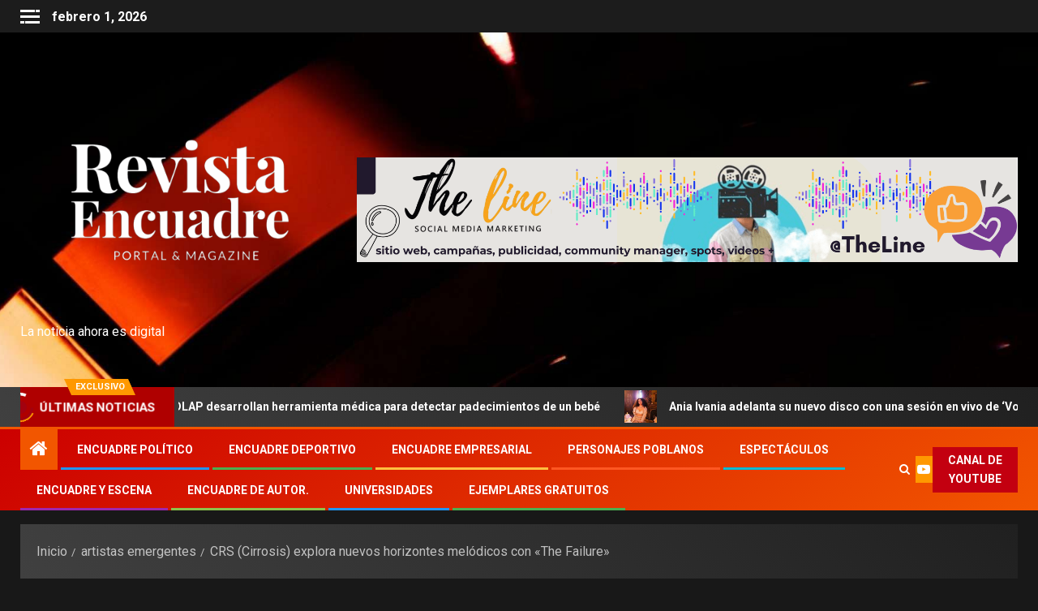

--- FILE ---
content_type: text/html; charset=UTF-8
request_url: http://www.revistaencuadre.com/artistas-emergentes/crs-cirrosis-explora-nuevos-horizontes-melodicos-con-the-failure/
body_size: 21109
content:
<!doctype html>
<html lang="es">
<head>
    <meta charset="UTF-8">
    <meta name="viewport" content="width=device-width, initial-scale=1">
    <link rel="profile" href="http://gmpg.org/xfn/11">
    <title>CRS (Cirrosis) explora nuevos horizontes melódicos con «The Failure»</title>
<meta name='robots' content='max-image-preview:large' />
<link rel='dns-prefetch' href='//cdn.jsdelivr.net' />
<link rel='dns-prefetch' href='//www.googletagmanager.com' />
<link rel='dns-prefetch' href='//fonts.googleapis.com' />
<link rel="alternate" type="application/rss+xml" title=" &raquo; Feed" href="http://www.revistaencuadre.com/feed/" />
<link rel="alternate" type="application/rss+xml" title=" &raquo; Feed de los comentarios" href="http://www.revistaencuadre.com/comments/feed/" />
<link rel="alternate" type="application/rss+xml" title=" &raquo; Comentario CRS (Cirrosis) explora nuevos horizontes melódicos con «The Failure» del feed" href="http://www.revistaencuadre.com/artistas-emergentes/crs-cirrosis-explora-nuevos-horizontes-melodicos-con-the-failure/feed/" />
<link rel="alternate" title="oEmbed (JSON)" type="application/json+oembed" href="http://www.revistaencuadre.com/wp-json/oembed/1.0/embed?url=http%3A%2F%2Fwww.revistaencuadre.com%2Fartistas-emergentes%2Fcrs-cirrosis-explora-nuevos-horizontes-melodicos-con-the-failure%2F" />
<link rel="alternate" title="oEmbed (XML)" type="text/xml+oembed" href="http://www.revistaencuadre.com/wp-json/oembed/1.0/embed?url=http%3A%2F%2Fwww.revistaencuadre.com%2Fartistas-emergentes%2Fcrs-cirrosis-explora-nuevos-horizontes-melodicos-con-the-failure%2F&#038;format=xml" />
<style id='wp-img-auto-sizes-contain-inline-css' type='text/css'>
img:is([sizes=auto i],[sizes^="auto," i]){contain-intrinsic-size:3000px 1500px}
/*# sourceURL=wp-img-auto-sizes-contain-inline-css */
</style>
<link rel='stylesheet' id='bae-main-css' href='http://www.revistaencuadre.com/wp-content/plugins/document-embedder-addons-for-elementor/admin/assets/css/main.css?ver=6.9' type='text/css' media='all' />
<style id='wp-emoji-styles-inline-css' type='text/css'>

	img.wp-smiley, img.emoji {
		display: inline !important;
		border: none !important;
		box-shadow: none !important;
		height: 1em !important;
		width: 1em !important;
		margin: 0 0.07em !important;
		vertical-align: -0.1em !important;
		background: none !important;
		padding: 0 !important;
	}
/*# sourceURL=wp-emoji-styles-inline-css */
</style>
<link rel='stylesheet' id='wp-block-library-css' href='http://www.revistaencuadre.com/wp-includes/css/dist/block-library/style.min.css?ver=6.9' type='text/css' media='all' />
<style id='wp-block-library-theme-inline-css' type='text/css'>
.wp-block-audio :where(figcaption){color:#555;font-size:13px;text-align:center}.is-dark-theme .wp-block-audio :where(figcaption){color:#ffffffa6}.wp-block-audio{margin:0 0 1em}.wp-block-code{border:1px solid #ccc;border-radius:4px;font-family:Menlo,Consolas,monaco,monospace;padding:.8em 1em}.wp-block-embed :where(figcaption){color:#555;font-size:13px;text-align:center}.is-dark-theme .wp-block-embed :where(figcaption){color:#ffffffa6}.wp-block-embed{margin:0 0 1em}.blocks-gallery-caption{color:#555;font-size:13px;text-align:center}.is-dark-theme .blocks-gallery-caption{color:#ffffffa6}:root :where(.wp-block-image figcaption){color:#555;font-size:13px;text-align:center}.is-dark-theme :root :where(.wp-block-image figcaption){color:#ffffffa6}.wp-block-image{margin:0 0 1em}.wp-block-pullquote{border-bottom:4px solid;border-top:4px solid;color:currentColor;margin-bottom:1.75em}.wp-block-pullquote :where(cite),.wp-block-pullquote :where(footer),.wp-block-pullquote__citation{color:currentColor;font-size:.8125em;font-style:normal;text-transform:uppercase}.wp-block-quote{border-left:.25em solid;margin:0 0 1.75em;padding-left:1em}.wp-block-quote cite,.wp-block-quote footer{color:currentColor;font-size:.8125em;font-style:normal;position:relative}.wp-block-quote:where(.has-text-align-right){border-left:none;border-right:.25em solid;padding-left:0;padding-right:1em}.wp-block-quote:where(.has-text-align-center){border:none;padding-left:0}.wp-block-quote.is-large,.wp-block-quote.is-style-large,.wp-block-quote:where(.is-style-plain){border:none}.wp-block-search .wp-block-search__label{font-weight:700}.wp-block-search__button{border:1px solid #ccc;padding:.375em .625em}:where(.wp-block-group.has-background){padding:1.25em 2.375em}.wp-block-separator.has-css-opacity{opacity:.4}.wp-block-separator{border:none;border-bottom:2px solid;margin-left:auto;margin-right:auto}.wp-block-separator.has-alpha-channel-opacity{opacity:1}.wp-block-separator:not(.is-style-wide):not(.is-style-dots){width:100px}.wp-block-separator.has-background:not(.is-style-dots){border-bottom:none;height:1px}.wp-block-separator.has-background:not(.is-style-wide):not(.is-style-dots){height:2px}.wp-block-table{margin:0 0 1em}.wp-block-table td,.wp-block-table th{word-break:normal}.wp-block-table :where(figcaption){color:#555;font-size:13px;text-align:center}.is-dark-theme .wp-block-table :where(figcaption){color:#ffffffa6}.wp-block-video :where(figcaption){color:#555;font-size:13px;text-align:center}.is-dark-theme .wp-block-video :where(figcaption){color:#ffffffa6}.wp-block-video{margin:0 0 1em}:root :where(.wp-block-template-part.has-background){margin-bottom:0;margin-top:0;padding:1.25em 2.375em}
/*# sourceURL=/wp-includes/css/dist/block-library/theme.min.css */
</style>
<link rel='stylesheet' id='blockspare-frontend-block-style-css-css' href='http://www.revistaencuadre.com/wp-content/plugins/blockspare/dist/style-blocks.css?ver=6.9' type='text/css' media='all' />
<link rel='stylesheet' id='blockspare-frontend-banner-style-css-css' href='http://www.revistaencuadre.com/wp-content/plugins/blockspare/dist/style-banner_group.css?ver=6.9' type='text/css' media='all' />
<link rel='stylesheet' id='fontawesome-css' href='http://www.revistaencuadre.com/wp-content/plugins/blockspare/assets/fontawesome/css/all.css?ver=6.9' type='text/css' media='all' />
<link rel='stylesheet' id='slick-css' href='http://www.revistaencuadre.com/wp-content/plugins/blockspare/assets/slick/css/slick.css?ver=6.9' type='text/css' media='all' />
<style id='global-styles-inline-css' type='text/css'>
:root{--wp--preset--aspect-ratio--square: 1;--wp--preset--aspect-ratio--4-3: 4/3;--wp--preset--aspect-ratio--3-4: 3/4;--wp--preset--aspect-ratio--3-2: 3/2;--wp--preset--aspect-ratio--2-3: 2/3;--wp--preset--aspect-ratio--16-9: 16/9;--wp--preset--aspect-ratio--9-16: 9/16;--wp--preset--color--black: #000000;--wp--preset--color--cyan-bluish-gray: #abb8c3;--wp--preset--color--white: #ffffff;--wp--preset--color--pale-pink: #f78da7;--wp--preset--color--vivid-red: #cf2e2e;--wp--preset--color--luminous-vivid-orange: #ff6900;--wp--preset--color--luminous-vivid-amber: #fcb900;--wp--preset--color--light-green-cyan: #7bdcb5;--wp--preset--color--vivid-green-cyan: #00d084;--wp--preset--color--pale-cyan-blue: #8ed1fc;--wp--preset--color--vivid-cyan-blue: #0693e3;--wp--preset--color--vivid-purple: #9b51e0;--wp--preset--gradient--vivid-cyan-blue-to-vivid-purple: linear-gradient(135deg,rgb(6,147,227) 0%,rgb(155,81,224) 100%);--wp--preset--gradient--light-green-cyan-to-vivid-green-cyan: linear-gradient(135deg,rgb(122,220,180) 0%,rgb(0,208,130) 100%);--wp--preset--gradient--luminous-vivid-amber-to-luminous-vivid-orange: linear-gradient(135deg,rgb(252,185,0) 0%,rgb(255,105,0) 100%);--wp--preset--gradient--luminous-vivid-orange-to-vivid-red: linear-gradient(135deg,rgb(255,105,0) 0%,rgb(207,46,46) 100%);--wp--preset--gradient--very-light-gray-to-cyan-bluish-gray: linear-gradient(135deg,rgb(238,238,238) 0%,rgb(169,184,195) 100%);--wp--preset--gradient--cool-to-warm-spectrum: linear-gradient(135deg,rgb(74,234,220) 0%,rgb(151,120,209) 20%,rgb(207,42,186) 40%,rgb(238,44,130) 60%,rgb(251,105,98) 80%,rgb(254,248,76) 100%);--wp--preset--gradient--blush-light-purple: linear-gradient(135deg,rgb(255,206,236) 0%,rgb(152,150,240) 100%);--wp--preset--gradient--blush-bordeaux: linear-gradient(135deg,rgb(254,205,165) 0%,rgb(254,45,45) 50%,rgb(107,0,62) 100%);--wp--preset--gradient--luminous-dusk: linear-gradient(135deg,rgb(255,203,112) 0%,rgb(199,81,192) 50%,rgb(65,88,208) 100%);--wp--preset--gradient--pale-ocean: linear-gradient(135deg,rgb(255,245,203) 0%,rgb(182,227,212) 50%,rgb(51,167,181) 100%);--wp--preset--gradient--electric-grass: linear-gradient(135deg,rgb(202,248,128) 0%,rgb(113,206,126) 100%);--wp--preset--gradient--midnight: linear-gradient(135deg,rgb(2,3,129) 0%,rgb(40,116,252) 100%);--wp--preset--font-size--small: 13px;--wp--preset--font-size--medium: 20px;--wp--preset--font-size--large: 36px;--wp--preset--font-size--x-large: 42px;--wp--preset--spacing--20: 0.44rem;--wp--preset--spacing--30: 0.67rem;--wp--preset--spacing--40: 1rem;--wp--preset--spacing--50: 1.5rem;--wp--preset--spacing--60: 2.25rem;--wp--preset--spacing--70: 3.38rem;--wp--preset--spacing--80: 5.06rem;--wp--preset--shadow--natural: 6px 6px 9px rgba(0, 0, 0, 0.2);--wp--preset--shadow--deep: 12px 12px 50px rgba(0, 0, 0, 0.4);--wp--preset--shadow--sharp: 6px 6px 0px rgba(0, 0, 0, 0.2);--wp--preset--shadow--outlined: 6px 6px 0px -3px rgb(255, 255, 255), 6px 6px rgb(0, 0, 0);--wp--preset--shadow--crisp: 6px 6px 0px rgb(0, 0, 0);}:root { --wp--style--global--content-size: 805px;--wp--style--global--wide-size: 1500px; }:where(body) { margin: 0; }.wp-site-blocks > .alignleft { float: left; margin-right: 2em; }.wp-site-blocks > .alignright { float: right; margin-left: 2em; }.wp-site-blocks > .aligncenter { justify-content: center; margin-left: auto; margin-right: auto; }:where(.wp-site-blocks) > * { margin-block-start: 24px; margin-block-end: 0; }:where(.wp-site-blocks) > :first-child { margin-block-start: 0; }:where(.wp-site-blocks) > :last-child { margin-block-end: 0; }:root { --wp--style--block-gap: 24px; }:root :where(.is-layout-flow) > :first-child{margin-block-start: 0;}:root :where(.is-layout-flow) > :last-child{margin-block-end: 0;}:root :where(.is-layout-flow) > *{margin-block-start: 24px;margin-block-end: 0;}:root :where(.is-layout-constrained) > :first-child{margin-block-start: 0;}:root :where(.is-layout-constrained) > :last-child{margin-block-end: 0;}:root :where(.is-layout-constrained) > *{margin-block-start: 24px;margin-block-end: 0;}:root :where(.is-layout-flex){gap: 24px;}:root :where(.is-layout-grid){gap: 24px;}.is-layout-flow > .alignleft{float: left;margin-inline-start: 0;margin-inline-end: 2em;}.is-layout-flow > .alignright{float: right;margin-inline-start: 2em;margin-inline-end: 0;}.is-layout-flow > .aligncenter{margin-left: auto !important;margin-right: auto !important;}.is-layout-constrained > .alignleft{float: left;margin-inline-start: 0;margin-inline-end: 2em;}.is-layout-constrained > .alignright{float: right;margin-inline-start: 2em;margin-inline-end: 0;}.is-layout-constrained > .aligncenter{margin-left: auto !important;margin-right: auto !important;}.is-layout-constrained > :where(:not(.alignleft):not(.alignright):not(.alignfull)){max-width: var(--wp--style--global--content-size);margin-left: auto !important;margin-right: auto !important;}.is-layout-constrained > .alignwide{max-width: var(--wp--style--global--wide-size);}body .is-layout-flex{display: flex;}.is-layout-flex{flex-wrap: wrap;align-items: center;}.is-layout-flex > :is(*, div){margin: 0;}body .is-layout-grid{display: grid;}.is-layout-grid > :is(*, div){margin: 0;}body{padding-top: 0px;padding-right: 0px;padding-bottom: 0px;padding-left: 0px;}a:where(:not(.wp-element-button)){text-decoration: none;}:root :where(.wp-element-button, .wp-block-button__link){background-color: #32373c;border-radius: 0;border-width: 0;color: #fff;font-family: inherit;font-size: inherit;font-style: inherit;font-weight: inherit;letter-spacing: inherit;line-height: inherit;padding-top: calc(0.667em + 2px);padding-right: calc(1.333em + 2px);padding-bottom: calc(0.667em + 2px);padding-left: calc(1.333em + 2px);text-decoration: none;text-transform: inherit;}.has-black-color{color: var(--wp--preset--color--black) !important;}.has-cyan-bluish-gray-color{color: var(--wp--preset--color--cyan-bluish-gray) !important;}.has-white-color{color: var(--wp--preset--color--white) !important;}.has-pale-pink-color{color: var(--wp--preset--color--pale-pink) !important;}.has-vivid-red-color{color: var(--wp--preset--color--vivid-red) !important;}.has-luminous-vivid-orange-color{color: var(--wp--preset--color--luminous-vivid-orange) !important;}.has-luminous-vivid-amber-color{color: var(--wp--preset--color--luminous-vivid-amber) !important;}.has-light-green-cyan-color{color: var(--wp--preset--color--light-green-cyan) !important;}.has-vivid-green-cyan-color{color: var(--wp--preset--color--vivid-green-cyan) !important;}.has-pale-cyan-blue-color{color: var(--wp--preset--color--pale-cyan-blue) !important;}.has-vivid-cyan-blue-color{color: var(--wp--preset--color--vivid-cyan-blue) !important;}.has-vivid-purple-color{color: var(--wp--preset--color--vivid-purple) !important;}.has-black-background-color{background-color: var(--wp--preset--color--black) !important;}.has-cyan-bluish-gray-background-color{background-color: var(--wp--preset--color--cyan-bluish-gray) !important;}.has-white-background-color{background-color: var(--wp--preset--color--white) !important;}.has-pale-pink-background-color{background-color: var(--wp--preset--color--pale-pink) !important;}.has-vivid-red-background-color{background-color: var(--wp--preset--color--vivid-red) !important;}.has-luminous-vivid-orange-background-color{background-color: var(--wp--preset--color--luminous-vivid-orange) !important;}.has-luminous-vivid-amber-background-color{background-color: var(--wp--preset--color--luminous-vivid-amber) !important;}.has-light-green-cyan-background-color{background-color: var(--wp--preset--color--light-green-cyan) !important;}.has-vivid-green-cyan-background-color{background-color: var(--wp--preset--color--vivid-green-cyan) !important;}.has-pale-cyan-blue-background-color{background-color: var(--wp--preset--color--pale-cyan-blue) !important;}.has-vivid-cyan-blue-background-color{background-color: var(--wp--preset--color--vivid-cyan-blue) !important;}.has-vivid-purple-background-color{background-color: var(--wp--preset--color--vivid-purple) !important;}.has-black-border-color{border-color: var(--wp--preset--color--black) !important;}.has-cyan-bluish-gray-border-color{border-color: var(--wp--preset--color--cyan-bluish-gray) !important;}.has-white-border-color{border-color: var(--wp--preset--color--white) !important;}.has-pale-pink-border-color{border-color: var(--wp--preset--color--pale-pink) !important;}.has-vivid-red-border-color{border-color: var(--wp--preset--color--vivid-red) !important;}.has-luminous-vivid-orange-border-color{border-color: var(--wp--preset--color--luminous-vivid-orange) !important;}.has-luminous-vivid-amber-border-color{border-color: var(--wp--preset--color--luminous-vivid-amber) !important;}.has-light-green-cyan-border-color{border-color: var(--wp--preset--color--light-green-cyan) !important;}.has-vivid-green-cyan-border-color{border-color: var(--wp--preset--color--vivid-green-cyan) !important;}.has-pale-cyan-blue-border-color{border-color: var(--wp--preset--color--pale-cyan-blue) !important;}.has-vivid-cyan-blue-border-color{border-color: var(--wp--preset--color--vivid-cyan-blue) !important;}.has-vivid-purple-border-color{border-color: var(--wp--preset--color--vivid-purple) !important;}.has-vivid-cyan-blue-to-vivid-purple-gradient-background{background: var(--wp--preset--gradient--vivid-cyan-blue-to-vivid-purple) !important;}.has-light-green-cyan-to-vivid-green-cyan-gradient-background{background: var(--wp--preset--gradient--light-green-cyan-to-vivid-green-cyan) !important;}.has-luminous-vivid-amber-to-luminous-vivid-orange-gradient-background{background: var(--wp--preset--gradient--luminous-vivid-amber-to-luminous-vivid-orange) !important;}.has-luminous-vivid-orange-to-vivid-red-gradient-background{background: var(--wp--preset--gradient--luminous-vivid-orange-to-vivid-red) !important;}.has-very-light-gray-to-cyan-bluish-gray-gradient-background{background: var(--wp--preset--gradient--very-light-gray-to-cyan-bluish-gray) !important;}.has-cool-to-warm-spectrum-gradient-background{background: var(--wp--preset--gradient--cool-to-warm-spectrum) !important;}.has-blush-light-purple-gradient-background{background: var(--wp--preset--gradient--blush-light-purple) !important;}.has-blush-bordeaux-gradient-background{background: var(--wp--preset--gradient--blush-bordeaux) !important;}.has-luminous-dusk-gradient-background{background: var(--wp--preset--gradient--luminous-dusk) !important;}.has-pale-ocean-gradient-background{background: var(--wp--preset--gradient--pale-ocean) !important;}.has-electric-grass-gradient-background{background: var(--wp--preset--gradient--electric-grass) !important;}.has-midnight-gradient-background{background: var(--wp--preset--gradient--midnight) !important;}.has-small-font-size{font-size: var(--wp--preset--font-size--small) !important;}.has-medium-font-size{font-size: var(--wp--preset--font-size--medium) !important;}.has-large-font-size{font-size: var(--wp--preset--font-size--large) !important;}.has-x-large-font-size{font-size: var(--wp--preset--font-size--x-large) !important;}
:root :where(.wp-block-button .wp-block-button__link){border-radius: 0;}
:root :where(.wp-block-pullquote){font-size: 1.5em;line-height: 1.6;}
/*# sourceURL=global-styles-inline-css */
</style>
<link rel='stylesheet' id='dearflip-css-css' href='https://cdn.jsdelivr.net/npm/@dearhive/dearflip-jquery-flipbook@1.7.3/dflip/css/dflip.min.css?ver=1.7.3' type='text/css' media='all' />
<link rel='stylesheet' id='aft-icons-css' href='http://www.revistaencuadre.com/wp-content/themes/newsever/assets/icons/style.css?ver=6.9' type='text/css' media='all' />
<link rel='stylesheet' id='bootstrap-css' href='http://www.revistaencuadre.com/wp-content/themes/newsever/assets/bootstrap/css/bootstrap.min.css?ver=6.9' type='text/css' media='all' />
<link rel='stylesheet' id='slick-css-css' href='http://www.revistaencuadre.com/wp-content/themes/newsever/assets/slick/css/slick.min.css?ver=6.9' type='text/css' media='all' />
<link rel='stylesheet' id='sidr-css' href='http://www.revistaencuadre.com/wp-content/themes/newsever/assets/sidr/css/jquery.sidr.dark.css?ver=6.9' type='text/css' media='all' />
<link rel='stylesheet' id='magnific-popup-css' href='http://www.revistaencuadre.com/wp-content/themes/newsever/assets/magnific-popup/magnific-popup.css?ver=6.9' type='text/css' media='all' />
<link rel='stylesheet' id='newsever-google-fonts-css' href='https://fonts.googleapis.com/css?family=Roboto:100,300,400,500,700|Barlow:ital,wght@0,400;0,500;0,600;0,700;0,800;0,900;1,300;1,400;1,500;1,600;1,700;1,800|Barlow%20Semi%20Condensed:ital,wght@0,300;0,400;0,500;0,600;0,700;1,300;1,400;1,500;1,600;1,700&#038;subset=latin,latin-ext' type='text/css' media='all' />
<link rel='stylesheet' id='newsever-style-css' href='http://www.revistaencuadre.com/wp-content/themes/newsever/style.css?ver=4.3.7' type='text/css' media='all' />
<script type="text/javascript" src="http://www.revistaencuadre.com/wp-includes/js/jquery/jquery.min.js?ver=3.7.1" id="jquery-core-js"></script>
<script type="text/javascript" src="http://www.revistaencuadre.com/wp-includes/js/jquery/jquery-migrate.min.js?ver=3.4.1" id="jquery-migrate-js"></script>
<script type="text/javascript" src="http://www.revistaencuadre.com/wp-content/plugins/blockspare/assets/js/countup/waypoints.min.js?ver=6.9" id="waypoint-js"></script>
<script type="text/javascript" src="http://www.revistaencuadre.com/wp-content/plugins/blockspare/assets/js/countup/jquery.counterup.min.js?ver=1" id="countup-js"></script>

<!-- Fragmento de código de la etiqueta de Google (gtag.js) añadida por Site Kit -->
<!-- Fragmento de código de Google Analytics añadido por Site Kit -->
<script type="text/javascript" src="https://www.googletagmanager.com/gtag/js?id=GT-MQR746X" id="google_gtagjs-js" async></script>
<script type="text/javascript" id="google_gtagjs-js-after">
/* <![CDATA[ */
window.dataLayer = window.dataLayer || [];function gtag(){dataLayer.push(arguments);}
gtag("set","linker",{"domains":["www.revistaencuadre.com"]});
gtag("js", new Date());
gtag("set", "developer_id.dZTNiMT", true);
gtag("config", "GT-MQR746X");
 window._googlesitekit = window._googlesitekit || {}; window._googlesitekit.throttledEvents = []; window._googlesitekit.gtagEvent = (name, data) => { var key = JSON.stringify( { name, data } ); if ( !! window._googlesitekit.throttledEvents[ key ] ) { return; } window._googlesitekit.throttledEvents[ key ] = true; setTimeout( () => { delete window._googlesitekit.throttledEvents[ key ]; }, 5 ); gtag( "event", name, { ...data, event_source: "site-kit" } ); }; 
//# sourceURL=google_gtagjs-js-after
/* ]]> */
</script>
<link rel="https://api.w.org/" href="http://www.revistaencuadre.com/wp-json/" /><link rel="alternate" title="JSON" type="application/json" href="http://www.revistaencuadre.com/wp-json/wp/v2/posts/720" /><link rel="EditURI" type="application/rsd+xml" title="RSD" href="http://www.revistaencuadre.com/xmlrpc.php?rsd" />
<meta name="generator" content="WordPress 6.9" />
<link rel="canonical" href="http://www.revistaencuadre.com/artistas-emergentes/crs-cirrosis-explora-nuevos-horizontes-melodicos-con-the-failure/" />
<link rel='shortlink' href='http://www.revistaencuadre.com/?p=720' />
<meta name="generator" content="Site Kit by Google 1.170.0" />
<!-- Metaetiquetas de Google AdSense añadidas por Site Kit -->
<meta name="google-adsense-platform-account" content="ca-host-pub-2644536267352236">
<meta name="google-adsense-platform-domain" content="sitekit.withgoogle.com">
<!-- Acabar con las metaetiquetas de Google AdSense añadidas por Site Kit -->
<meta name="generator" content="Elementor 3.34.2; features: additional_custom_breakpoints; settings: css_print_method-external, google_font-enabled, font_display-swap">
			<style>
				.e-con.e-parent:nth-of-type(n+4):not(.e-lazyloaded):not(.e-no-lazyload),
				.e-con.e-parent:nth-of-type(n+4):not(.e-lazyloaded):not(.e-no-lazyload) * {
					background-image: none !important;
				}
				@media screen and (max-height: 1024px) {
					.e-con.e-parent:nth-of-type(n+3):not(.e-lazyloaded):not(.e-no-lazyload),
					.e-con.e-parent:nth-of-type(n+3):not(.e-lazyloaded):not(.e-no-lazyload) * {
						background-image: none !important;
					}
				}
				@media screen and (max-height: 640px) {
					.e-con.e-parent:nth-of-type(n+2):not(.e-lazyloaded):not(.e-no-lazyload),
					.e-con.e-parent:nth-of-type(n+2):not(.e-lazyloaded):not(.e-no-lazyload) * {
						background-image: none !important;
					}
				}
			</style>
			        <style type="text/css">
                        body .header-style1 .top-header.data-bg:before,
            body .header-style1 .main-header.data-bg:before {
                background: rgba(0, 0, 0, 0);
            }

                        body .site-title a,
            .site-header .site-branding .site-title a:visited,
            .site-header .site-branding .site-title a:hover,
            .site-description {
                color: #ffffff;
            }

            .header-layout-3 .site-header .site-branding .site-title,
            .site-branding .site-title {
                font-size: 60px;
            }

            @media only screen and (max-width: 640px) {
                .site-branding .site-title {
                    font-size: 40px;

                }
            }

            @media only screen and (max-width: 375px) {
                .site-branding .site-title {
                    font-size: 32px;

                }
            }

            
                        .elementor-page .elementor-section.elementor-section-full_width > .elementor-container,
            .elementor-page .elementor-section.elementor-section-boxed > .elementor-container,
            .elementor-default .elementor-section.elementor-section-full_width > .elementor-container,
            .elementor-default .elementor-section.elementor-section-boxed > .elementor-container{
                max-width: 1500px;
            }
            .align-content-left .elementor-section-stretched,
            .align-content-right .elementor-section-stretched {
                max-width: 100%;
                left: 0 !important;
            }
            }

        </style>
        <link rel="icon" href="http://www.revistaencuadre.com/wp-content/uploads/2023/01/cropped-IMG_5065-1-e1673746505918-150x124.jpg" sizes="32x32" />
<link rel="icon" href="http://www.revistaencuadre.com/wp-content/uploads/2023/01/cropped-IMG_5065-1-e1673746505918.jpg" sizes="192x192" />
<link rel="apple-touch-icon" href="http://www.revistaencuadre.com/wp-content/uploads/2023/01/cropped-IMG_5065-1-e1673746505918.jpg" />
<meta name="msapplication-TileImage" content="http://www.revistaencuadre.com/wp-content/uploads/2023/01/cropped-IMG_5065-1-e1673746505918.jpg" />
</head>

<body class="wp-singular post-template-default single single-post postid-720 single-format-standard wp-custom-logo wp-embed-responsive wp-theme-newsever aft-dark-mode aft-hide-comment-count-in-list aft-hide-minutes-read-in-list aft-hide-date-author-in-list default-content-layout content-with-single-sidebar align-content-left elementor-default elementor-kit-61">
    <div id="af-preloader">
        <div class="spinner">
            <div class="spinnerhalf spinnerhalf--left"></div>
            <div class="spinnerhalf spinnerhalf--right"></div>
        </div>
    </div>

<div id="page" class="site">
    <a class="skip-link screen-reader-text" href="#content">Saltar al contenido</a>


    
    <header id="masthead" class="header-style1 header-layout-side">

        <div class="top-header">
    <div class="container-wrapper">
      <div class="top-bar-flex">
        <div class="top-bar-left col-66">

                      <div class="off-cancas-panel">
              <span class="offcanvas">
                <a href="#" class="offcanvas-nav" aria-label="Off Canvas">
                  <div class="offcanvas-menu">
                    <span class="mbtn-top"></span>
                    <span class="mbtn-mid"></span>
                    <span class="mbtn-bot"></span>
                  </div>
                </a>
              </span>
            </div>
            <div id="sidr" class="primary-background">
              <a class="sidr-class-sidr-button-close" href="#sidr-nav" aria-label="Close">
                <i class="fa primary-footer fa-window-close"></i>
              </a>
              <div id="categories-3" class="widget newsever-widget widget_categories"><h2 class="widget-title widget-title-1"><span class="header-after">Categorías</span></h2>
			<ul>
					<li class="cat-item cat-item-40"><a href="http://www.revistaencuadre.com/category/artistas-emergentes/">artistas emergentes</a>
</li>
	<li class="cat-item cat-item-458"><a href="http://www.revistaencuadre.com/category/deportes/">Deportes</a>
</li>
	<li class="cat-item cat-item-2136"><a href="http://www.revistaencuadre.com/category/ejemplares/">Ejemplares</a>
</li>
	<li class="cat-item cat-item-3"><a href="http://www.revistaencuadre.com/category/empresas/">EMPRESAS</a>
</li>
	<li class="cat-item cat-item-5"><a href="http://www.revistaencuadre.com/category/espectaculos/">ESPECTACULOS</a>
</li>
	<li class="cat-item cat-item-23"><a href="http://www.revistaencuadre.com/category/events/">EVENTOS</a>
</li>
	<li class="cat-item cat-item-72"><a href="http://www.revistaencuadre.com/category/exclusivas/">EXCLUSIVAS</a>
</li>
	<li class="cat-item cat-item-42"><a href="http://www.revistaencuadre.com/category/lifestyle/">LIFESTYLE</a>
</li>
	<li class="cat-item cat-item-7"><a href="http://www.revistaencuadre.com/category/locales/">LOCALES</a>
</li>
	<li class="cat-item cat-item-41"><a href="http://www.revistaencuadre.com/category/nacional-politica/">NACIONAL &#8211; POLITICA</a>
</li>
	<li class="cat-item cat-item-22"><a href="http://www.revistaencuadre.com/category/cine/">Rápidas de cine</a>
</li>
	<li class="cat-item cat-item-1"><a href="http://www.revistaencuadre.com/category/uncategorized/">Uncategorized</a>
</li>
	<li class="cat-item cat-item-4"><a href="http://www.revistaencuadre.com/category/universidades/">UNIVERSIDADES</a>
</li>
			</ul>

			</div>            </div>
          
          <div class="date-bar-left">
                          <span class="topbar-date">
                febrero 1, 2026              </span>

                                  </div>
                      <div class="af-secondary-menu">
              <div class="container-wrapper">
                
              </div>
            </div>
                  </div>

        <div class="top-bar-right col-3">
          <span class="aft-small-social-menu">
                      </span>
        </div>
      </div>
    </div>

  </div>
<div class="main-header  data-bg"
  data-background="http://www.revistaencuadre.com/wp-content/uploads/2023/01/cropped-an-abstract-design-2881261-scaled-3.jpg">
  <div class="container-wrapper">
    <div class="af-container-row af-flex-container">
      
      <div class="col-3 float-l pad">
        <div class="logo-brand">
          <div class="site-branding">
            <a href="http://www.revistaencuadre.com/" class="custom-logo-link" rel="home"><img fetchpriority="high" width="1000" height="750" src="http://www.revistaencuadre.com/wp-content/uploads/2023/01/IMG_8850-e1673919022442.png" class="custom-logo" alt="" decoding="async" srcset="http://www.revistaencuadre.com/wp-content/uploads/2023/01/IMG_8850-e1673919022442.png 1000w, http://www.revistaencuadre.com/wp-content/uploads/2023/01/IMG_8850-e1673919022442-300x225.png 300w, http://www.revistaencuadre.com/wp-content/uploads/2023/01/IMG_8850-e1673919022442-768x576.png 768w" sizes="(max-width: 1000px) 100vw, 1000px" /></a>              <p class="site-title font-family-1">
                <a href="http://www.revistaencuadre.com/"
                  rel="home"></a>
              </p>
            
                          <p class="site-description">La noticia ahora es digital</p>
                      </div>
        </div>
      </div>

      
        <div class="col-66 float-l pad">
                <div class="banner-promotions-wrapper">
                  <div class="promotion-section">
            <a href="https://www.revistaencuadre.com/locales/feria-de-puebla-2025-artistas-en-el-teatro-del-pueblo" aria-label="Advertisemennt" target="_blank">
              <img width="2560" height="405" src="http://www.revistaencuadre.com/wp-content/uploads/2025/01/cropped-cropped-1-scaled.png" class="attachment-full size-full" alt="" decoding="async" srcset="http://www.revistaencuadre.com/wp-content/uploads/2025/01/cropped-cropped-1-scaled.png 2560w, http://www.revistaencuadre.com/wp-content/uploads/2025/01/cropped-cropped-1-300x48.png 300w, http://www.revistaencuadre.com/wp-content/uploads/2025/01/cropped-cropped-1-1024x162.png 1024w, http://www.revistaencuadre.com/wp-content/uploads/2025/01/cropped-cropped-1-768x122.png 768w, http://www.revistaencuadre.com/wp-content/uploads/2025/01/cropped-cropped-1-1536x243.png 1536w, http://www.revistaencuadre.com/wp-content/uploads/2025/01/cropped-cropped-1-2048x324.png 2048w" sizes="(max-width: 2560px) 100vw, 2560px" />            </a>
          </div>
        
      </div>
      <!-- Trending line END -->
        </div>
      
    </div>
  </div>

</div>
<div class="exclusive-news">
        <div class="banner-exclusive-posts-wrapper clearfix">

        
        <div class="container-wrapper">
          <div class="exclusive-posts">
            <div class="exclusive-now primary-color">
                              <span class="exclusive-news-title">
                  Exclusivo                </span>
                            <div class="exclusive-now-txt-animation-wrap">
                <span class="fancy-spinner">
                  <div class="ring"></div>
                  <div class="ring"></div>
                  <div class="dot"></div>
                </span>
                <span class="exclusive-texts-wrapper">
                                      <span class="exclusive-news-subtitle af-exclusive-animation">
                      <span>Últimas noticias</span>
                    </span>
                                  </span>
              </div>
            </div>
            <div class="exclusive-slides" dir="ltr">
                              <div class='marquee aft-flash-slide left' data-speed='80000'
                  data-gap='0' data-duplicated='true' data-direction="left">
                                      <a href="http://www.revistaencuadre.com/universidades/estudiantes-udlap-desarrollan-herramienta-medica-para-detectar-padecimientos-de-un-bebe/" aria-label="Estudiantes UDLAP desarrollan herramienta médica para detectar padecimientos de un bebé">
                      
                      
                      <span class="circle-marq">
                                                  <img src="http://www.revistaencuadre.com/wp-content/uploads/2026/01/Foto-boletin-006-1-150x150.jpg"
                            alt="Estudiantes UDLAP desarrollan herramienta médica para detectar padecimientos de un bebé">
                                              </span>

                      Estudiantes UDLAP desarrollan herramienta médica para detectar padecimientos de un bebé                    </a>
                                      <a href="http://www.revistaencuadre.com/artistas-emergentes/ania-ivania-adelanta-su-nuevo-disco-con-una-sesion-en-vivo-de-volare/" aria-label="Ania Ivania adelanta su nuevo disco con una sesión en vivo de &#8216;Volaré&#8217;">
                      
                      
                      <span class="circle-marq">
                                                  <img src="http://www.revistaencuadre.com/wp-content/uploads/2026/01/unnamed-12-1-150x150.jpg"
                            alt="Ania Ivania adelanta su nuevo disco con una sesión en vivo de &#8216;Volaré&#8217;">
                                              </span>

                      Ania Ivania adelanta su nuevo disco con una sesión en vivo de &#8216;Volaré&#8217;                    </a>
                                      <a href="http://www.revistaencuadre.com/empresas/7-de-cada-10-hogares-mexicanos-ya-disenan-su-vida-en-torno-a-sus-mascotas/" aria-label="7 de cada 10 hogares mexicanos ya diseñan su vida en torno a sus mascotas">
                      
                      
                      <span class="circle-marq">
                                                  <img src="http://www.revistaencuadre.com/wp-content/uploads/2026/01/unnamed-19-150x150.jpg"
                            alt="7 de cada 10 hogares mexicanos ya diseñan su vida en torno a sus mascotas">
                                              </span>

                      7 de cada 10 hogares mexicanos ya diseñan su vida en torno a sus mascotas                    </a>
                                      <a href="http://www.revistaencuadre.com/empresas/corona-y-modelo-especial-se-consolidan-en-el-top-de-las-cervezas-mas-valiosas-del-mundo-en-el-ranking-global-brand-finance/" aria-label="Corona y Modelo Especial se consolidan en el top de las cervezas  más valiosas del mundo en el ranking global Brand Finance ">
                      
                      
                      <span class="circle-marq">
                                                  <img src="http://www.revistaencuadre.com/wp-content/uploads/2026/01/Modelo-Especial-150x150.jpeg"
                            alt="Corona y Modelo Especial se consolidan en el top de las cervezas  más valiosas del mundo en el ranking global Brand Finance ">
                                              </span>

                      Corona y Modelo Especial se consolidan en el top de las cervezas  más valiosas del mundo en el ranking global Brand Finance                     </a>
                                      <a href="http://www.revistaencuadre.com/empresas/en-mexico-ocurrieron-121-accidentes-laborales-en-la-industria-de-la-construccion/" aria-label="En México ocurrieron 121 accidentes laborales en la industria de la construcción">
                      
                      
                      <span class="circle-marq">
                                                  <img src="http://www.revistaencuadre.com/wp-content/uploads/2026/01/unnamed-5-150x150.png"
                            alt="En México ocurrieron 121 accidentes laborales en la industria de la construcción">
                                              </span>

                      En México ocurrieron 121 accidentes laborales en la industria de la construcción                    </a>
                                  </div>
                          </div>
          </div>
        </div>
      </div>
      <!-- Excluive line END -->
</div>

      <div class="header-menu-part">
        <div id="main-navigation-bar" class="bottom-bar">
          <div class="navigation-section-wrapper">
            <div class="container-wrapper">
              <div class="header-middle-part">
                <div class="navigation-container">
                  <nav class="main-navigation clearfix">
                                          <span class="aft-home-icon">
                                                <a href="http://www.revistaencuadre.com" aria-label="Inicio">
                          <i class="fa fa-home" aria-hidden="true"></i>
                        </a>
                      </span>
                                        <span
                      class="toggle-menu"
                      role="button"
                      aria-controls="primary-menu"
                      aria-expanded="false"
                      tabindex="0"
                      aria-label="Menu"
                      aria-expanded="false">
                      <a href="javascript:void(0)" aria-label="Menu" class="aft-void-menu">
                        <span class="screen-reader-text">
                          Menú principal                        </span>
                        <i class="ham"></i>
                      </a>
                    </span>
                    <div class="menu main-menu menu-desktop show-menu-border"><ul id="primary-menu" class="menu"><li id="menu-item-4897" class="menu-item menu-item-type-taxonomy menu-item-object-category menu-item-4897"><a href="http://www.revistaencuadre.com/category/nacional-politica/">Encuadre Político</a></li>
<li id="menu-item-6842" class="menu-item menu-item-type-taxonomy menu-item-object-category menu-item-6842"><a href="http://www.revistaencuadre.com/category/deportes/">Encuadre Deportivo</a></li>
<li id="menu-item-698" class="menu-item menu-item-type-taxonomy menu-item-object-category menu-item-698"><a href="http://www.revistaencuadre.com/category/empresas/">Encuadre Empresarial</a></li>
<li id="menu-item-700" class="menu-item menu-item-type-taxonomy menu-item-object-category menu-item-700"><a href="http://www.revistaencuadre.com/category/locales/">Personajes Poblanos</a></li>
<li id="menu-item-844" class="menu-item menu-item-type-taxonomy menu-item-object-category menu-item-844"><a href="http://www.revistaencuadre.com/category/espectaculos/">Espectáculos</a></li>
<li id="menu-item-845" class="menu-item menu-item-type-taxonomy menu-item-object-category menu-item-845"><a href="http://www.revistaencuadre.com/category/cine/">Encuadre y Escena</a></li>
<li id="menu-item-868" class="menu-item menu-item-type-taxonomy menu-item-object-category menu-item-868"><a href="http://www.revistaencuadre.com/category/lifestyle/">Encuadre de Autor.</a></li>
<li id="menu-item-699" class="menu-item menu-item-type-taxonomy menu-item-object-category menu-item-699"><a href="http://www.revistaencuadre.com/category/universidades/">UNIVERSIDADES</a></li>
<li id="menu-item-4911" class="menu-item menu-item-type-taxonomy menu-item-object-category menu-item-4911"><a href="http://www.revistaencuadre.com/category/ejemplares/">Ejemplares gratuitos</a></li>
</ul></div>                  </nav>
                </div>
              </div>
              <div class="header-right-part">
                <div class="af-search-wrap">
                  <div class="search-overlay">
                    <a href="#" title="Search" class="search-icon">
                      <i class="fa fa-search"></i>
                    </a>
                    <div class="af-search-form">
                      <form role="search" method="get" class="search-form" action="http://www.revistaencuadre.com/">
				<label>
					<span class="screen-reader-text">Buscar:</span>
					<input type="search" class="search-field" placeholder="Buscar &hellip;" value="" name="s" />
				</label>
				<input type="submit" class="search-submit" value="Buscar" />
			</form>                    </div>
                  </div>
                </div>
                <div class="popular-tag-custom-link">
                                      <div class="custom-menu-link">

                      <a href="https://www.youtube.com/@JournalEncuadre">
                        <i class="fa fa-youtube-play" aria-hidden="true"></i>
                        <span>Canal de YouTube</span>
                      </a>
                    </div>

                  
                </div>
              </div>
            </div>
          </div>
        </div>
      </div>

    </header>

    <!-- end slider-section -->

        <div class="container-wrapper">
                <div class="af-breadcrumbs font-family-1 color-pad af-container-block-wrapper">

      <div role="navigation" aria-label="Migas de pan" class="breadcrumb-trail breadcrumbs" itemprop="breadcrumb"><ul class="trail-items" itemscope itemtype="http://schema.org/BreadcrumbList"><meta name="numberOfItems" content="3" /><meta name="itemListOrder" content="Ascending" /><li itemprop="itemListElement" itemscope itemtype="http://schema.org/ListItem" class="trail-item trail-begin"><a href="http://www.revistaencuadre.com/" rel="home" itemprop="item"><span itemprop="name">Inicio</span></a><meta itemprop="position" content="1" /></li><li itemprop="itemListElement" itemscope itemtype="http://schema.org/ListItem" class="trail-item"><a href="http://www.revistaencuadre.com/category/artistas-emergentes/" itemprop="item"><span itemprop="name">artistas emergentes</span></a><meta itemprop="position" content="2" /></li><li itemprop="itemListElement" itemscope itemtype="http://schema.org/ListItem" class="trail-item trail-end"><a href="http://www.revistaencuadre.com/artistas-emergentes/crs-cirrosis-explora-nuevos-horizontes-melodicos-con-the-failure/" itemprop="item"><span itemprop="name">CRS (Cirrosis) explora nuevos horizontes melódicos con «The Failure»</span></a><meta itemprop="position" content="3" /></li></ul></div>
    </div>
            </div>


    
        <header class="entry-header pos-rel aft-no-featured-image">
            <div class="container-wrapper ">
                <div class="read-details af-container-block-wrapper">

                    


                    
                    <div class="newsever-entry-header-details-wrap float-l col-1">
                            <div class="entry-header-details ">
                    <div class="read-categories">
                <ul class="cat-links"><li class="meta-category">
                             <a class="newsever-categories category-color-1"  aria-label="artistas emergentes" href="http://www.revistaencuadre.com/category/artistas-emergentes/" alt="Ver todas las entradas en artistas emergentes"> 
                                 artistas emergentes
                             </a>
                        </li></ul>
            </div>
        
        <h1 class="entry-title"><strong>CRS (Cirrosis) explora nuevos horizontes melódicos con «The Failure»</strong></h1>        <div class="post-meta-share-wrapper">
            <div class="post-meta-detail">
                                    <span class="min-read-post-format">
                                                                            </span>
                <span class="entry-meta">
                                        
      <span class="item-metadata posts-author byline">
        <i class="fa fa-pencil-square-o"></i>
                        <a href="http://www.revistaencuadre.com/author/admin/">
                    Revista Encuadre                </a>
             </span>
                                    </span>
                      <span class="item-metadata posts-date">
        <i class="fa fa-clock-o"></i>
        enero 17, 2023      </span>
                                </div>
                    </div>

    </div>
                        </div>


                </div>

            </div>


            
        </header><!-- .entry-header -->

        <!-- end slider-section -->
        

    <div id="content" class="container-wrapper ">
    <div class="af-container-block-wrapper clearfix">
        <div id="primary" class="content-area ">
            <main id="main" class="site-main ">
                                    <article id="post-720" class="post-720 post type-post status-publish format-standard hentry category-artistas-emergentes">

                        
                                                        <div class="entry-content-wrap read-single">
                                    
                                    

        <div class="entry-content read-details">
            
<p><strong>CRS&nbsp;</strong>es una banda de Death Metal de Sonora, México, formada en 1991 con el nombre de Cirrosis. Actualmente la integran&nbsp;Francisco «Chucky» Oroz, Sir OZ, Hideki Inukai,&nbsp;Octavio Ramírez y Kello González. Debido a su capacidad técnica y a la incorporación de elementos progresivos y solos melódicos, CRS ganó rápidamente notoriedad en la escena local y nacional. Sus presentaciones en vivo se caracterizaron por su intensidad y furia, convirtiéndose pronto en una banda de culto.</p>



<p>En 2022 vimos el regreso de CRS a los escenarios después de más de veinte años. Asimismo, vimos atestiguamos la inclusión de los susodichos Inukai y González en segunda guitarra y bajo, respectivamente , consolidando la alineación formal de los que muchos conocen como Cirrosis. CRS inicia el año 2023 con el pie derecho ofreciéndonos un nuevo sencillo titulado “The Failure”. Para sorpresa de sus seguidores, esta canción ofrece un sonido distinto al que nos tienen acostumbrados, un death metal melódico en la vena de Arch Enemy y con una invitada especial “Kath Danzig”, quien alterna vocales con Sir Oz. El resultado es una canción muy digerible, que sin perder el sonido y fuerza de un buen death metal, crea una canción con un buen groove que seguramente permanecerá en tus oídos durante el resto del día.&nbsp;</p>



<p><strong>Cabe resaltar que el primer dueto hombre y mujer de voces guturales fue Chris Barnes y Karyn Crisis en una canción de Six Feet Under del año 2001. Probablemente, estemos hablando del primer y único caso hasta la fecha, con un dueto de voces guturales de hombre y mujer en la historia del Metal Mexicano.</strong></p>



<p>CRS sin duda se ha convertido en un referente del metal bien hecho en México, no solo por ser una banda pionera en el estilo, sino por su profesionalismo y calidad de nivel internacional, tal y como lo han reconocido diversos medios alrededor del mundo y principalmente sus fieles seguidores. <br>“The Failure” aparece este 2023, para dejar aún más claro, que CRS logra lo que se propone y que su versatilidad parece no tener límites. Especial mención merece el sonido impecable de esta grabación con una producción fuera de serie que envidiaría cualquier banda reconocida. Por si fuera poco, el sencillo fue mezclado en Dolby Atmos, siendo una de las primeras bandas de metal en Latinoamérica, sino es que la primera, en lanzar una mezcla con esta característica.</p>



<figure class="wp-block-embed is-type-video is-provider-youtube wp-block-embed-youtube wp-embed-aspect-16-9 wp-has-aspect-ratio"><div class="wp-block-embed__wrapper">
<iframe title="CRS - The Failure." width="640" height="360" src="https://www.youtube.com/embed/iSp_ghJIMVg?feature=oembed" frameborder="0" allow="accelerometer; autoplay; clipboard-write; encrypted-media; gyroscope; picture-in-picture; web-share" referrerpolicy="strict-origin-when-cross-origin" allowfullscreen></iframe>
</div></figure>



<p><strong>CRS (Cirrosis) son:</strong><br>Francisco “Chucky” Oroz: Guitarra Líder<br>Kello Gonzalez: Bajo<br>Octavio Ramírez: Batería<br>Sir Oz: Voz<br>Hideki Inukai: Segunda Guitarra</p>
                            <div class="post-item-metadata entry-meta">
                                    </div>
                        
	<nav class="navigation post-navigation" aria-label="Post navigation">
		<h2 class="screen-reader-text">Post navigation</h2>
		<div class="nav-links"><div class="nav-previous"><a href="http://www.revistaencuadre.com/espectaculos/voltaire-rinde-homenaje-al-starman-con-su-disco-the-black-labyrinth/" rel="prev"><span class="em-post-navigation">Anterior</span> VOLTAIRE RINDE HOMENAJE AL STARMAN CON SU DISCO «THE BLACK LABYRINTH»</a></div><div class="nav-next"><a href="http://www.revistaencuadre.com/empresas/startup-chilena-levanta-usd-30-millones-y-se-transforma-en-la-primera-empresa-de-envases-sustentables-en-conseguir-ese-logro-en-latinoamerica/" rel="next"><span class="em-post-navigation">Siguiente</span> Startup chilena levanta USD 30 millones y se transforma en la primera empresa de envases sustentables en conseguir ese logro en Latinoamérica</a></div></div>
	</nav>                    </div><!-- .entry-content -->
                                </div>

                        <div class="aft-comment-related-wrap">
                            
<div id="comments" class="comments-area">

		<div id="respond" class="comment-respond">
		<h3 id="reply-title" class="comment-reply-title">Deja una respuesta <small><a rel="nofollow" id="cancel-comment-reply-link" href="/artistas-emergentes/crs-cirrosis-explora-nuevos-horizontes-melodicos-con-the-failure/#respond" style="display:none;">Cancelar la respuesta</a></small></h3><form action="http://www.revistaencuadre.com/wp-comments-post.php" method="post" id="commentform" class="comment-form"><p class="comment-notes"><span id="email-notes">Tu dirección de correo electrónico no será publicada.</span> <span class="required-field-message">Los campos obligatorios están marcados con <span class="required">*</span></span></p><p class="comment-form-comment"><label for="comment">Comentario <span class="required">*</span></label> <textarea id="comment" name="comment" cols="45" rows="8" maxlength="65525" required></textarea></p><p class="comment-form-author"><label for="author">Nombre <span class="required">*</span></label> <input id="author" name="author" type="text" value="" size="30" maxlength="245" autocomplete="name" required /></p>
<p class="comment-form-email"><label for="email">Correo electrónico <span class="required">*</span></label> <input id="email" name="email" type="email" value="" size="30" maxlength="100" aria-describedby="email-notes" autocomplete="email" required /></p>
<p class="comment-form-url"><label for="url">Web</label> <input id="url" name="url" type="url" value="" size="30" maxlength="200" autocomplete="url" /></p>
<p class="comment-form-cookies-consent"><input id="wp-comment-cookies-consent" name="wp-comment-cookies-consent" type="checkbox" value="yes" /> <label for="wp-comment-cookies-consent">Guarda mi nombre, correo electrónico y web en este navegador para la próxima vez que comente.</label></p>
<p class="form-submit"><input name="submit" type="submit" id="submit" class="submit" value="Publicar el comentario" /> <input type='hidden' name='comment_post_ID' value='720' id='comment_post_ID' />
<input type='hidden' name='comment_parent' id='comment_parent' value='0' />
</p><p style="display: none !important;" class="akismet-fields-container" data-prefix="ak_"><label>&#916;<textarea name="ak_hp_textarea" cols="45" rows="8" maxlength="100"></textarea></label><input type="hidden" id="ak_js_1" name="ak_js" value="39"/><script>document.getElementById( "ak_js_1" ).setAttribute( "value", ( new Date() ).getTime() );</script></p></form>	</div><!-- #respond -->
	
</div><!-- #comments -->

                            
<div class="promotionspace enable-promotionspace">

    <div class="af-reated-posts grid-layout">
            <h4 class="widget-title header-after1">
          <span class="header-after">
            Más historias          </span>
        </h4>
            <div class="af-container-row clearfix">
                  <div class="col-3 float-l pad latest-posts-grid af-sec-post" data-mh="latest-posts-grid">
            <div class="read-single color-pad">
              <div class="read-img pos-rel read-bg-img">
                <a href="http://www.revistaencuadre.com/artistas-emergentes/ania-ivania-adelanta-su-nuevo-disco-con-una-sesion-en-vivo-de-volare/" aria-label="Ania Ivania adelanta su nuevo disco con una sesión en vivo de &#8216;Volaré&#8217;">
                  <img width="300" height="240" src="http://www.revistaencuadre.com/wp-content/uploads/2026/01/unnamed-12-1-300x240.jpg" class="attachment-medium size-medium wp-post-image" alt="" decoding="async" srcset="http://www.revistaencuadre.com/wp-content/uploads/2026/01/unnamed-12-1-300x240.jpg 300w, http://www.revistaencuadre.com/wp-content/uploads/2026/01/unnamed-12-1-1024x819.jpg 1024w, http://www.revistaencuadre.com/wp-content/uploads/2026/01/unnamed-12-1-768x614.jpg 768w, http://www.revistaencuadre.com/wp-content/uploads/2026/01/unnamed-12-1-1536x1229.jpg 1536w, http://www.revistaencuadre.com/wp-content/uploads/2026/01/unnamed-12-1-2048x1639.jpg 2048w" sizes="(max-width: 300px) 100vw, 300px" />                </a>
                <div class="min-read-post-format">
                                    <span class="min-read-item">
                                      </span>
                </div>

              </div>
              <div class="read-details color-tp-pad no-color-pad">
                <div class="read-categories">
                  <ul class="cat-links"><li class="meta-category">
                             <a class="newsever-categories category-color-1"  aria-label="artistas emergentes" href="http://www.revistaencuadre.com/category/artistas-emergentes/" alt="Ver todas las entradas en artistas emergentes"> 
                                 artistas emergentes
                             </a>
                        </li></ul>                </div>
                <div class="read-title">
                  <h4>
                    <a href="http://www.revistaencuadre.com/artistas-emergentes/ania-ivania-adelanta-su-nuevo-disco-con-una-sesion-en-vivo-de-volare/" aria-label="Ania Ivania adelanta su nuevo disco con una sesión en vivo de &#8216;Volaré&#8217;">Ania Ivania adelanta su nuevo disco con una sesión en vivo de &#8216;Volaré&#8217;</a>
                  </h4>
                </div>
                <div class="entry-meta">
                  
      <span class="author-links">

                  <span class="item-metadata posts-date">
            <i class="fa fa-clock-o"></i>
            enero 30, 2026          </span>
                
          <span class="item-metadata posts-author byline">
            <i class="fa fa-pencil-square-o"></i>
                            <a href="http://www.revistaencuadre.com/author/admin/">
                    Revista Encuadre                </a>
                 </span>
          
      </span>
                    </div>

              </div>
            </div>
          </div>
                <div class="col-3 float-l pad latest-posts-grid af-sec-post" data-mh="latest-posts-grid">
            <div class="read-single color-pad">
              <div class="read-img pos-rel read-bg-img">
                <a href="http://www.revistaencuadre.com/artistas-emergentes/rap-poetico-latinoamericano-delafer-se-consolida-con-tercer-trabajo-en-estudio-cuatro-tiempos/" aria-label="Rap poético latinoamericano: DelaFer se consolida con tercer trabajo en estudio «Cuatro Tiempos»">
                  <img width="300" height="225" src="http://www.revistaencuadre.com/wp-content/uploads/2026/01/unnamed-5-300x225.jpg" class="attachment-medium size-medium wp-post-image" alt="" decoding="async" srcset="http://www.revistaencuadre.com/wp-content/uploads/2026/01/unnamed-5-300x225.jpg 300w, http://www.revistaencuadre.com/wp-content/uploads/2026/01/unnamed-5-1024x768.jpg 1024w, http://www.revistaencuadre.com/wp-content/uploads/2026/01/unnamed-5-768x576.jpg 768w, http://www.revistaencuadre.com/wp-content/uploads/2026/01/unnamed-5.jpg 1080w" sizes="(max-width: 300px) 100vw, 300px" />                </a>
                <div class="min-read-post-format">
                                    <span class="min-read-item">
                                      </span>
                </div>

              </div>
              <div class="read-details color-tp-pad no-color-pad">
                <div class="read-categories">
                  <ul class="cat-links"><li class="meta-category">
                             <a class="newsever-categories category-color-1"  aria-label="artistas emergentes" href="http://www.revistaencuadre.com/category/artistas-emergentes/" alt="Ver todas las entradas en artistas emergentes"> 
                                 artistas emergentes
                             </a>
                        </li></ul>                </div>
                <div class="read-title">
                  <h4>
                    <a href="http://www.revistaencuadre.com/artistas-emergentes/rap-poetico-latinoamericano-delafer-se-consolida-con-tercer-trabajo-en-estudio-cuatro-tiempos/" aria-label="Rap poético latinoamericano: DelaFer se consolida con tercer trabajo en estudio «Cuatro Tiempos»">Rap poético latinoamericano: DelaFer se consolida con tercer trabajo en estudio «Cuatro Tiempos»</a>
                  </h4>
                </div>
                <div class="entry-meta">
                  
      <span class="author-links">

                  <span class="item-metadata posts-date">
            <i class="fa fa-clock-o"></i>
            enero 29, 2026          </span>
                
          <span class="item-metadata posts-author byline">
            <i class="fa fa-pencil-square-o"></i>
                            <a href="http://www.revistaencuadre.com/author/admin/">
                    Revista Encuadre                </a>
                 </span>
          
      </span>
                    </div>

              </div>
            </div>
          </div>
                <div class="col-3 float-l pad latest-posts-grid af-sec-post" data-mh="latest-posts-grid">
            <div class="read-single color-pad">
              <div class="read-img pos-rel read-bg-img">
                <a href="http://www.revistaencuadre.com/artistas-emergentes/carma-regresa-a-la-musica-con-productor-de-juan-gabriel/" aria-label="Carma regresa a la música con productor de Juan Gabriel">
                  <img width="300" height="200" src="http://www.revistaencuadre.com/wp-content/uploads/2026/01/unnamed-10-1-300x200.jpg" class="attachment-medium size-medium wp-post-image" alt="" decoding="async" srcset="http://www.revistaencuadre.com/wp-content/uploads/2026/01/unnamed-10-1-300x200.jpg 300w, http://www.revistaencuadre.com/wp-content/uploads/2026/01/unnamed-10-1-768x512.jpg 768w, http://www.revistaencuadre.com/wp-content/uploads/2026/01/unnamed-10-1.jpg 800w" sizes="(max-width: 300px) 100vw, 300px" />                </a>
                <div class="min-read-post-format">
                                    <span class="min-read-item">
                                      </span>
                </div>

              </div>
              <div class="read-details color-tp-pad no-color-pad">
                <div class="read-categories">
                  <ul class="cat-links"><li class="meta-category">
                             <a class="newsever-categories category-color-1"  aria-label="artistas emergentes" href="http://www.revistaencuadre.com/category/artistas-emergentes/" alt="Ver todas las entradas en artistas emergentes"> 
                                 artistas emergentes
                             </a>
                        </li></ul>                </div>
                <div class="read-title">
                  <h4>
                    <a href="http://www.revistaencuadre.com/artistas-emergentes/carma-regresa-a-la-musica-con-productor-de-juan-gabriel/" aria-label="Carma regresa a la música con productor de Juan Gabriel">Carma regresa a la música con productor de Juan Gabriel</a>
                  </h4>
                </div>
                <div class="entry-meta">
                  
      <span class="author-links">

                  <span class="item-metadata posts-date">
            <i class="fa fa-clock-o"></i>
            enero 29, 2026          </span>
                
          <span class="item-metadata posts-author byline">
            <i class="fa fa-pencil-square-o"></i>
                            <a href="http://www.revistaencuadre.com/author/admin/">
                    Revista Encuadre                </a>
                 </span>
          
      </span>
                    </div>

              </div>
            </div>
          </div>
            </div>

  </div>
</div>                        </div>


                    </article>
                
            </main><!-- #main -->
        </div><!-- #primary -->
        



<div id="secondary" class="sidebar-area aft-sticky-sidebar">
    <div class="theiaStickySidebar">
        <aside class="widget-area color-pad">
            <div id="block-31" class="widget newsever-widget widget_block">
<div class="blockspare-5a14343b-7f67-4   blockspare-social-sharing-center" blockspare-animation=""><style type="text/css"> .blockspare-5a14343b-7f67-4 .blockspare-social-wrapper{
        text-align:center;
        margin-top:30px;
        margin-right:0px;
        margin-bottom:30px;
        margin-left:0px;
        
    } .blockspare-5a14343b-7f67-4 .blockspare-social-wrapper .blockspare-social-icons > span{
        font-size: 16px;
        ;
        ;
        
    }@media (max-width: 1025px) {  .blockspare-5a14343b-7f67-4 .blockspare-social-wrapper .blockspare-social-icons > span{
            font-size: 16px;
        }}@media (max-width: 767px) {  .blockspare-5a14343b-7f67-4 .blockspare-social-wrapper .blockspare-social-icons > span{
            font-size: 14px;
        }}</style>
<div class="blockspare-blocks blockspare-social-wrapper">
			<ul class="blockspare-social-sharing blockspare-default-official-color blockspare-icon-only blockspare-social-icon-square blockspare-social-icon-small blockspare-social-icon-solid blockspare-social-sharing-horizontal "><li class="blockspare-hover-item">
				<a
					href="https://www.facebook.com/sharer/sharer.php?u=http://www.revistaencuadre.com/artistas-emergentes/crs-cirrosis-explora-nuevos-horizontes-melodicos-con-the-failure/&title=<strong>CRS (Cirrosis) explora nuevos horizontes melódicos con «The Failure»</strong>"
					class="blockspare-share-facebook"
				
          aria-label="Share on Facebook"
					>
					<span class="blockspare-social-icons">
					<i class="fab fa-facebook-f"  aria-hidden="true"></i> <span class="blockspare-social-text">Share on Facebook</span>
					</span>
				</a>
			</li><li class="blockspare-hover-item">
				<a
					href="http://twitter.com/share?text=<strong>CRS (Cirrosis) explora nuevos horizontes melódicos con «The Failure»</strong>&url=http://www.revistaencuadre.com/artistas-emergentes/crs-cirrosis-explora-nuevos-horizontes-melodicos-con-the-failure/"
					class="blockspare-share-twitter"
				
          aria-label="Share on Twitter"
					>
					<span class="blockspare-social-icons">
					<i class="fab fa-twitter"  aria-hidden="true"></i> <span class="blockspare-social-text">Share on Twitter</span>
					</span>
				</a>
			</li><li class="blockspare-hover-item">
				<a
					href="https://www.linkedin.com/shareArticle?mini=true&url=http://www.revistaencuadre.com/artistas-emergentes/crs-cirrosis-explora-nuevos-horizontes-melodicos-con-the-failure/&title=<strong>CRS (Cirrosis) explora nuevos horizontes melódicos con «The Failure»</strong>"
					class="blockspare-share-linkedin"
				
          aria-label="Share on LinkedIn"
					>
					<span class="blockspare-social-icons">
					<i class="fab fa-linkedin-in"  aria-hidden="true"></i> <span class="blockspare-social-text">Share on LinkedIn</span>
					</span>
				</a>
			</li></ul>
			</div>
			</div>
		</div><div id="block-32" class="widget newsever-widget widget_block widget_media_image">
<figure class="wp-block-image aligncenter size-large is-resized"><img decoding="async" width="1024" height="768" src="http://www.revistaencuadre.com/wp-content/uploads/2023/01/IMG_1011-3-edited-1024x768.png" alt="" class="wp-image-717" style="aspect-ratio:1.3352272727272727;width:235px;height:auto" srcset="http://www.revistaencuadre.com/wp-content/uploads/2023/01/IMG_1011-3-edited-1024x768.png 1024w, http://www.revistaencuadre.com/wp-content/uploads/2023/01/IMG_1011-3-edited-300x225.png 300w, http://www.revistaencuadre.com/wp-content/uploads/2023/01/IMG_1011-3-edited-768x576.png 768w, http://www.revistaencuadre.com/wp-content/uploads/2023/01/IMG_1011-3-edited-1536x1152.png 1536w, http://www.revistaencuadre.com/wp-content/uploads/2023/01/IMG_1011-3-edited.png 1727w" sizes="(max-width: 1024px) 100vw, 1024px" /><figcaption class="wp-element-caption"><em><mark style="background-color:#ffffff" class="has-inline-color has-vivid-red-color"><strong>Prepara Chiles en Nogada . </strong></mark></em><br><em><mark style="background-color:#ffffff" class="has-inline-color has-vivid-red-color"><strong>SÍGUE NUESTRO CANAL DE YOUTUBE</strong></mark></em></figcaption></figure>
</div><div id="block-9" class="widget newsever-widget widget_block">
<hr class="wp-block-separator has-alpha-channel-opacity"/>
</div><div id="block-8" class="widget newsever-widget widget_block">
<figure class="wp-block-embed is-type-video is-provider-youtube wp-block-embed-youtube wp-embed-aspect-16-9 wp-has-aspect-ratio"><div class="wp-block-embed__wrapper">
<iframe title="Receta: Chiles en nogada." width="640" height="360" src="https://www.youtube.com/embed/mmT1p59w5j4?feature=oembed" frameborder="0" allow="accelerometer; autoplay; clipboard-write; encrypted-media; gyroscope; picture-in-picture; web-share" referrerpolicy="strict-origin-when-cross-origin" allowfullscreen></iframe>
</div></figure>
</div><div id="block-13" class="widget newsever-widget widget_block">
<figure class="wp-block-embed is-type-rich is-provider-twitter wp-block-embed-twitter"><div class="wp-block-embed__wrapper">
<a class="twitter-timeline" data-width="640" data-height="960" data-dnt="true" href="https://twitter.com/JournalEncuadre?ref_src=twsrc%5Etfw">Tweets by JournalEncuadre</a><script async src="https://platform.twitter.com/widgets.js" charset="utf-8"></script>
</div></figure>
</div><div id="search-1" class="widget newsever-widget widget_search"><form role="search" method="get" class="search-form" action="http://www.revistaencuadre.com/">
				<label>
					<span class="screen-reader-text">Buscar:</span>
					<input type="search" class="search-field" placeholder="Buscar &hellip;" value="" name="s" />
				</label>
				<input type="submit" class="search-submit" value="Buscar" />
			</form></div><div id="newsever_tabbed_posts-1" class="widget newsever-widget newsever_tabbed_posts_widget aft-widget-background-default solid-background">      <div class="tabbed-container">
        <div class="tabbed-head">
          <ul class="nav nav-tabs af-tabs tab-warpper" role="tablist">
            <li role="presentation" class="tab tab-recent">
              <a href="#tabbed-1-recent"
                aria-label="Recientes"
                role="tab"
                id="tabbed-1-recent-tab"
                aria-controls="tabbed-1-recent"
                aria-selected="true"
                data-toggle="tab"
                class="font-family-1 active">
                <i class="fa fa-bolt" aria-hidden="true"></i> Latest              </a>
            </li>
            <li role="presentation" class="tab tab-popular">
              <a href="#tabbed-1-popular"
                aria-label="Populares"
                role="tab"
                id="tabbed-1-popular-tab"
                aria-controls="tabbed-1-popular"
                aria-selected="false"
                data-toggle="tab"
                class="font-family-1 ">
                <i class="fa fa-clock-o" aria-hidden="true"></i> Popular              </a>
            </li>

                          <li role="presentation" class="tab tab-categorised">
                <a href="#tabbed-1-categorised"
                  aria-label="Categorizadas"
                  role="tab"
                  id="tabbed-1-categorised-tab"
                  aria-controls="tabbed-1-categorised"
                  aria-selected="false"
                  data-toggle="tab"
                  class="font-family-1">
                  <i class="fa fa-fire" aria-hidden="true"></i> Trending                </a>
              </li>
                      </ul>
        </div>
        <div class="widget-block widget-wrapper">
          <div class="tab-content">
            <div id="tabbed-1-recent"
              role="tabpanel"
              aria-labelledby="tabbed-1-recent-tab"
              aria-hidden="false"
              class="tab-pane active">
              <ul class="article-item article-list-item article-tabbed-list article-item-left">          <li class="af-double-column list-style">
            <div class="read-single color-pad">
                                            <div class="read-img pos-rel col-4 float-l read-bg-img">
                  <a href="http://www.revistaencuadre.com/universidades/estudiantes-udlap-desarrollan-herramienta-medica-para-detectar-padecimientos-de-un-bebe/" aria-label="Estudiantes UDLAP desarrollan herramienta médica para detectar padecimientos de un bebé">
                    <img width="150" height="150" src="http://www.revistaencuadre.com/wp-content/uploads/2026/01/Foto-boletin-006-1-150x150.jpg" class="attachment-thumbnail size-thumbnail wp-post-image" alt="" decoding="async" />                  </a>
                  <div class="min-read-post-format">
                                        <span class="min-read-item">
                                          </span>
                  </div>

                </div>
                            <div class="read-details col-75 float-l pad color-tp-pad">
                <div class="full-item-metadata primary-font">
                  <div class="read-categories">

                    <ul class="cat-links"><li class="meta-category">
                             <a class="newsever-categories category-color-1"  aria-label="LOCALES" href="http://www.revistaencuadre.com/category/locales/" alt="Ver todas las entradas en LOCALES"> 
                                 LOCALES
                             </a>
                        </li><li class="meta-category">
                             <a class="newsever-categories category-color-1"  aria-label="UNIVERSIDADES" href="http://www.revistaencuadre.com/category/universidades/" alt="Ver todas las entradas en UNIVERSIDADES"> 
                                 UNIVERSIDADES
                             </a>
                        </li></ul>                  </div>
                </div>
                <div class="full-item-content">
                  <div class="read-title">
                    <h4>
                      <a href="http://www.revistaencuadre.com/universidades/estudiantes-udlap-desarrollan-herramienta-medica-para-detectar-padecimientos-de-un-bebe/" aria-label="Estudiantes UDLAP desarrollan herramienta médica para detectar padecimientos de un bebé">
                        Estudiantes UDLAP desarrollan herramienta médica para detectar padecimientos de un bebé                      </a>
                    </h4>
                  </div>
                  <div class="entry-meta">
                                        
      <span class="author-links">

                  <span class="item-metadata posts-date">
            <i class="fa fa-clock-o"></i>
            enero 30, 2026          </span>
                
          <span class="item-metadata posts-author byline">
            <i class="fa fa-pencil-square-o"></i>
                            <a href="http://www.revistaencuadre.com/author/admin/">
                    Revista Encuadre                </a>
                 </span>
          
      </span>
                      </div>
                </div>
              </div>
            </div>
          </li>
          <li class="af-double-column list-style">
            <div class="read-single color-pad">
                                            <div class="read-img pos-rel col-4 float-l read-bg-img">
                  <a href="http://www.revistaencuadre.com/artistas-emergentes/ania-ivania-adelanta-su-nuevo-disco-con-una-sesion-en-vivo-de-volare/" aria-label="Ania Ivania adelanta su nuevo disco con una sesión en vivo de &#8216;Volaré&#8217;">
                    <img width="150" height="150" src="http://www.revistaencuadre.com/wp-content/uploads/2026/01/unnamed-12-1-150x150.jpg" class="attachment-thumbnail size-thumbnail wp-post-image" alt="" decoding="async" />                  </a>
                  <div class="min-read-post-format">
                                        <span class="min-read-item">
                                          </span>
                  </div>

                </div>
                            <div class="read-details col-75 float-l pad color-tp-pad">
                <div class="full-item-metadata primary-font">
                  <div class="read-categories">

                    <ul class="cat-links"><li class="meta-category">
                             <a class="newsever-categories category-color-1"  aria-label="artistas emergentes" href="http://www.revistaencuadre.com/category/artistas-emergentes/" alt="Ver todas las entradas en artistas emergentes"> 
                                 artistas emergentes
                             </a>
                        </li></ul>                  </div>
                </div>
                <div class="full-item-content">
                  <div class="read-title">
                    <h4>
                      <a href="http://www.revistaencuadre.com/artistas-emergentes/ania-ivania-adelanta-su-nuevo-disco-con-una-sesion-en-vivo-de-volare/" aria-label="Ania Ivania adelanta su nuevo disco con una sesión en vivo de &#8216;Volaré&#8217;">
                        Ania Ivania adelanta su nuevo disco con una sesión en vivo de &#8216;Volaré&#8217;                      </a>
                    </h4>
                  </div>
                  <div class="entry-meta">
                                        
      <span class="author-links">

                  <span class="item-metadata posts-date">
            <i class="fa fa-clock-o"></i>
            enero 30, 2026          </span>
                
          <span class="item-metadata posts-author byline">
            <i class="fa fa-pencil-square-o"></i>
                            <a href="http://www.revistaencuadre.com/author/admin/">
                    Revista Encuadre                </a>
                 </span>
          
      </span>
                      </div>
                </div>
              </div>
            </div>
          </li>
          <li class="af-double-column list-style">
            <div class="read-single color-pad">
                                            <div class="read-img pos-rel col-4 float-l read-bg-img">
                  <a href="http://www.revistaencuadre.com/empresas/7-de-cada-10-hogares-mexicanos-ya-disenan-su-vida-en-torno-a-sus-mascotas/" aria-label="7 de cada 10 hogares mexicanos ya diseñan su vida en torno a sus mascotas">
                    <img width="150" height="150" src="http://www.revistaencuadre.com/wp-content/uploads/2026/01/unnamed-19-150x150.jpg" class="attachment-thumbnail size-thumbnail wp-post-image" alt="" decoding="async" />                  </a>
                  <div class="min-read-post-format">
                                        <span class="min-read-item">
                                          </span>
                  </div>

                </div>
                            <div class="read-details col-75 float-l pad color-tp-pad">
                <div class="full-item-metadata primary-font">
                  <div class="read-categories">

                    <ul class="cat-links"><li class="meta-category">
                             <a class="newsever-categories category-color-1"  aria-label="EMPRESAS" href="http://www.revistaencuadre.com/category/empresas/" alt="Ver todas las entradas en EMPRESAS"> 
                                 EMPRESAS
                             </a>
                        </li><li class="meta-category">
                             <a class="newsever-categories category-color-1"  aria-label="NACIONAL - POLITICA" href="http://www.revistaencuadre.com/category/nacional-politica/" alt="Ver todas las entradas en NACIONAL - POLITICA"> 
                                 NACIONAL - POLITICA
                             </a>
                        </li></ul>                  </div>
                </div>
                <div class="full-item-content">
                  <div class="read-title">
                    <h4>
                      <a href="http://www.revistaencuadre.com/empresas/7-de-cada-10-hogares-mexicanos-ya-disenan-su-vida-en-torno-a-sus-mascotas/" aria-label="7 de cada 10 hogares mexicanos ya diseñan su vida en torno a sus mascotas">
                        7 de cada 10 hogares mexicanos ya diseñan su vida en torno a sus mascotas                      </a>
                    </h4>
                  </div>
                  <div class="entry-meta">
                                        
      <span class="author-links">

                  <span class="item-metadata posts-date">
            <i class="fa fa-clock-o"></i>
            enero 30, 2026          </span>
                
          <span class="item-metadata posts-author byline">
            <i class="fa fa-pencil-square-o"></i>
                            <a href="http://www.revistaencuadre.com/author/admin/">
                    Revista Encuadre                </a>
                 </span>
          
      </span>
                      </div>
                </div>
              </div>
            </div>
          </li>
          <li class="af-double-column list-style">
            <div class="read-single color-pad">
                                            <div class="read-img pos-rel col-4 float-l read-bg-img">
                  <a href="http://www.revistaencuadre.com/empresas/corona-y-modelo-especial-se-consolidan-en-el-top-de-las-cervezas-mas-valiosas-del-mundo-en-el-ranking-global-brand-finance/" aria-label="Corona y Modelo Especial se consolidan en el top de las cervezas  más valiosas del mundo en el ranking global Brand Finance ">
                    <img width="150" height="150" src="http://www.revistaencuadre.com/wp-content/uploads/2026/01/Modelo-Especial-150x150.jpeg" class="attachment-thumbnail size-thumbnail wp-post-image" alt="" decoding="async" />                  </a>
                  <div class="min-read-post-format">
                                        <span class="min-read-item">
                                          </span>
                  </div>

                </div>
                            <div class="read-details col-75 float-l pad color-tp-pad">
                <div class="full-item-metadata primary-font">
                  <div class="read-categories">

                    <ul class="cat-links"><li class="meta-category">
                             <a class="newsever-categories category-color-1"  aria-label="EMPRESAS" href="http://www.revistaencuadre.com/category/empresas/" alt="Ver todas las entradas en EMPRESAS"> 
                                 EMPRESAS
                             </a>
                        </li></ul>                  </div>
                </div>
                <div class="full-item-content">
                  <div class="read-title">
                    <h4>
                      <a href="http://www.revistaencuadre.com/empresas/corona-y-modelo-especial-se-consolidan-en-el-top-de-las-cervezas-mas-valiosas-del-mundo-en-el-ranking-global-brand-finance/" aria-label="Corona y Modelo Especial se consolidan en el top de las cervezas  más valiosas del mundo en el ranking global Brand Finance ">
                        Corona y Modelo Especial se consolidan en el top de las cervezas  más valiosas del mundo en el ranking global Brand Finance                       </a>
                    </h4>
                  </div>
                  <div class="entry-meta">
                                        
      <span class="author-links">

                  <span class="item-metadata posts-date">
            <i class="fa fa-clock-o"></i>
            enero 30, 2026          </span>
                
          <span class="item-metadata posts-author byline">
            <i class="fa fa-pencil-square-o"></i>
                            <a href="http://www.revistaencuadre.com/author/admin/">
                    Revista Encuadre                </a>
                 </span>
          
      </span>
                      </div>
                </div>
              </div>
            </div>
          </li>
          <li class="af-double-column list-style">
            <div class="read-single color-pad">
                                            <div class="read-img pos-rel col-4 float-l read-bg-img">
                  <a href="http://www.revistaencuadre.com/empresas/en-mexico-ocurrieron-121-accidentes-laborales-en-la-industria-de-la-construccion/" aria-label="En México ocurrieron 121 accidentes laborales en la industria de la construcción">
                    <img width="150" height="150" src="http://www.revistaencuadre.com/wp-content/uploads/2026/01/unnamed-5-150x150.png" class="attachment-thumbnail size-thumbnail wp-post-image" alt="" decoding="async" />                  </a>
                  <div class="min-read-post-format">
                                        <span class="min-read-item">
                                          </span>
                  </div>

                </div>
                            <div class="read-details col-75 float-l pad color-tp-pad">
                <div class="full-item-metadata primary-font">
                  <div class="read-categories">

                    <ul class="cat-links"><li class="meta-category">
                             <a class="newsever-categories category-color-1"  aria-label="EMPRESAS" href="http://www.revistaencuadre.com/category/empresas/" alt="Ver todas las entradas en EMPRESAS"> 
                                 EMPRESAS
                             </a>
                        </li></ul>                  </div>
                </div>
                <div class="full-item-content">
                  <div class="read-title">
                    <h4>
                      <a href="http://www.revistaencuadre.com/empresas/en-mexico-ocurrieron-121-accidentes-laborales-en-la-industria-de-la-construccion/" aria-label="En México ocurrieron 121 accidentes laborales en la industria de la construcción">
                        En México ocurrieron 121 accidentes laborales en la industria de la construcción                      </a>
                    </h4>
                  </div>
                  <div class="entry-meta">
                                        
      <span class="author-links">

                  <span class="item-metadata posts-date">
            <i class="fa fa-clock-o"></i>
            enero 30, 2026          </span>
                
          <span class="item-metadata posts-author byline">
            <i class="fa fa-pencil-square-o"></i>
                            <a href="http://www.revistaencuadre.com/author/admin/">
                    Revista Encuadre                </a>
                 </span>
          
      </span>
                      </div>
                </div>
              </div>
            </div>
          </li>
</ul>            </div>
            <div id="tabbed-1-popular"
              role="tabpanel"
              aria-labelledby="tabbed-1-popular-tab"
              aria-hidden="true"
              class="tab-pane ">
              <ul class="article-item article-list-item article-tabbed-list article-item-left">          <li class="af-double-column list-style">
            <div class="read-single color-pad">
                                            <div class="read-img pos-rel col-4 float-l read-bg-img">
                  <a href="http://www.revistaencuadre.com/events/expo-tattooarte-2026-celebrara-dos-dias-de-tatuaje-arte-urbano-y-musica-en-la-cdmx-este-31-de-enero-y-01-de-febrero/" aria-label="EXPO TATTOOARTE 2026 CELEBRARÁ DOS DÍAS DE TATUAJE, ARTE URBANO Y MÚSICA EN LA CDMX ESTE 31 DE ENERO Y 01 DE FEBRERO">
                    <img width="150" height="150" src="http://www.revistaencuadre.com/wp-content/uploads/2026/01/EXPO-TATTOARTE-ENE-2026-CARTEL-150x150.jpg" class="attachment-thumbnail size-thumbnail wp-post-image" alt="" decoding="async" />                  </a>
                  <div class="min-read-post-format">
                                        <span class="min-read-item">
                                          </span>
                  </div>

                </div>
                            <div class="read-details col-75 float-l pad color-tp-pad">
                <div class="full-item-metadata primary-font">
                  <div class="read-categories">

                    <ul class="cat-links"><li class="meta-category">
                             <a class="newsever-categories category-color-1"  aria-label="EVENTOS" href="http://www.revistaencuadre.com/category/events/" alt="Ver todas las entradas en EVENTOS"> 
                                 EVENTOS
                             </a>
                        </li></ul>                  </div>
                </div>
                <div class="full-item-content">
                  <div class="read-title">
                    <h4>
                      <a href="http://www.revistaencuadre.com/events/expo-tattooarte-2026-celebrara-dos-dias-de-tatuaje-arte-urbano-y-musica-en-la-cdmx-este-31-de-enero-y-01-de-febrero/" aria-label="EXPO TATTOOARTE 2026 CELEBRARÁ DOS DÍAS DE TATUAJE, ARTE URBANO Y MÚSICA EN LA CDMX ESTE 31 DE ENERO Y 01 DE FEBRERO">
                        EXPO TATTOOARTE 2026 CELEBRARÁ DOS DÍAS DE TATUAJE, ARTE URBANO Y MÚSICA EN LA CDMX ESTE 31 DE ENERO Y 01 DE FEBRERO                      </a>
                    </h4>
                  </div>
                  <div class="entry-meta">
                                        
      <span class="author-links">

                  <span class="item-metadata posts-date">
            <i class="fa fa-clock-o"></i>
            enero 9, 2026          </span>
                
          <span class="item-metadata posts-author byline">
            <i class="fa fa-pencil-square-o"></i>
                            <a href="http://www.revistaencuadre.com/author/admin/">
                    Revista Encuadre                </a>
                 </span>
          
      </span>
                      </div>
                </div>
              </div>
            </div>
          </li>
          <li class="af-double-column list-style">
            <div class="read-single color-pad">
                                          <div class="read-details col-75 float-l pad color-tp-pad">
                <div class="full-item-metadata primary-font">
                  <div class="read-categories">

                    <ul class="cat-links"><li class="meta-category">
                             <a class="newsever-categories category-color-1"  aria-label="ESPECTACULOS" href="http://www.revistaencuadre.com/category/espectaculos/" alt="Ver todas las entradas en ESPECTACULOS"> 
                                 ESPECTACULOS
                             </a>
                        </li><li class="meta-category">
                             <a class="newsever-categories category-color-1"  aria-label="EVENTOS" href="http://www.revistaencuadre.com/category/events/" alt="Ver todas las entradas en EVENTOS"> 
                                 EVENTOS
                             </a>
                        </li></ul>                  </div>
                </div>
                <div class="full-item-content">
                  <div class="read-title">
                    <h4>
                      <a href="http://www.revistaencuadre.com/espectaculos/manuel-jose-rinde-homenaje-a-jose-jose-junto-a-los-dandys-en-el-teatro-ferrocarrilero-este-18-feb/" aria-label="MANUEL JOSE RINDE HOMENAJE A JOSE JOSE JUNTO A LOS DANDYS EN EL TEATRO FERROCARRILERO ESTE 18/FEB">
                        MANUEL JOSE RINDE HOMENAJE A JOSE JOSE JUNTO A LOS DANDYS EN EL TEATRO FERROCARRILERO ESTE 18/FEB                      </a>
                    </h4>
                  </div>
                  <div class="entry-meta">
                                        
      <span class="author-links">

                  <span class="item-metadata posts-date">
            <i class="fa fa-clock-o"></i>
            enero 17, 2023          </span>
                
          <span class="item-metadata posts-author byline">
            <i class="fa fa-pencil-square-o"></i>
                            <a href="http://www.revistaencuadre.com/author/admin/">
                    Revista Encuadre                </a>
                 </span>
          
      </span>
                      </div>
                </div>
              </div>
            </div>
          </li>
          <li class="af-double-column list-style">
            <div class="read-single color-pad">
                                          <div class="read-details col-75 float-l pad color-tp-pad">
                <div class="full-item-metadata primary-font">
                  <div class="read-categories">

                    <ul class="cat-links"><li class="meta-category">
                             <a class="newsever-categories category-color-1"  aria-label="EMPRESAS" href="http://www.revistaencuadre.com/category/empresas/" alt="Ver todas las entradas en EMPRESAS"> 
                                 EMPRESAS
                             </a>
                        </li></ul>                  </div>
                </div>
                <div class="full-item-content">
                  <div class="read-title">
                    <h4>
                      <a href="http://www.revistaencuadre.com/empresas/startup-chilena-levanta-usd-30-millones-y-se-transforma-en-la-primera-empresa-de-envases-sustentables-en-conseguir-ese-logro-en-latinoamerica/" aria-label="Startup chilena levanta USD 30 millones y se transforma en la primera empresa de envases sustentables en conseguir ese logro en Latinoamérica">
                        Startup chilena levanta USD 30 millones y se transforma en la primera empresa de envases sustentables en conseguir ese logro en Latinoamérica                      </a>
                    </h4>
                  </div>
                  <div class="entry-meta">
                                        
      <span class="author-links">

                  <span class="item-metadata posts-date">
            <i class="fa fa-clock-o"></i>
            enero 17, 2023          </span>
                
          <span class="item-metadata posts-author byline">
            <i class="fa fa-pencil-square-o"></i>
                            <a href="http://www.revistaencuadre.com/author/admin/">
                    Revista Encuadre                </a>
                 </span>
          
      </span>
                      </div>
                </div>
              </div>
            </div>
          </li>
          <li class="af-double-column list-style">
            <div class="read-single color-pad">
                                          <div class="read-details col-75 float-l pad color-tp-pad">
                <div class="full-item-metadata primary-font">
                  <div class="read-categories">

                    <ul class="cat-links"><li class="meta-category">
                             <a class="newsever-categories category-color-1"  aria-label="NACIONAL - POLITICA" href="http://www.revistaencuadre.com/category/nacional-politica/" alt="Ver todas las entradas en NACIONAL - POLITICA"> 
                                 NACIONAL - POLITICA
                             </a>
                        </li></ul>                  </div>
                </div>
                <div class="full-item-content">
                  <div class="read-title">
                    <h4>
                      <a href="http://www.revistaencuadre.com/nacional-politica/adan-augusto-lopez-en-puebla/" aria-label="Adan Augusto López en Puebla">
                        Adan Augusto López en Puebla                      </a>
                    </h4>
                  </div>
                  <div class="entry-meta">
                                        
      <span class="author-links">

                  <span class="item-metadata posts-date">
            <i class="fa fa-clock-o"></i>
            enero 17, 2023          </span>
                
          <span class="item-metadata posts-author byline">
            <i class="fa fa-pencil-square-o"></i>
                            <a href="http://www.revistaencuadre.com/author/admin/">
                    Revista Encuadre                </a>
                 </span>
          
      </span>
                      </div>
                </div>
              </div>
            </div>
          </li>
          <li class="af-double-column list-style">
            <div class="read-single color-pad">
                                          <div class="read-details col-75 float-l pad color-tp-pad">
                <div class="full-item-metadata primary-font">
                  <div class="read-categories">

                    <ul class="cat-links"><li class="meta-category">
                             <a class="newsever-categories category-color-1"  aria-label="ESPECTACULOS" href="http://www.revistaencuadre.com/category/espectaculos/" alt="Ver todas las entradas en ESPECTACULOS"> 
                                 ESPECTACULOS
                             </a>
                        </li><li class="meta-category">
                             <a class="newsever-categories category-color-1"  aria-label="EVENTOS" href="http://www.revistaencuadre.com/category/events/" alt="Ver todas las entradas en EVENTOS"> 
                                 EVENTOS
                             </a>
                        </li></ul>                  </div>
                </div>
                <div class="full-item-content">
                  <div class="read-title">
                    <h4>
                      <a href="http://www.revistaencuadre.com/espectaculos/marcos-witt-nadia-michael-w-smith-y-miel-san-marcos-llegan-a-la-arena-cdmx-en-el-marco-de-esperanza-cdmx/" aria-label="MARCOS WITT, NADIA, MICHAEL W. SMITH Y MIEL SAN MARCOS LLEGAN A LA ARENA CDMX EN EL MARCO DE “ESPERANZA CDMX”">
                        MARCOS WITT, NADIA, MICHAEL W. SMITH Y MIEL SAN MARCOS LLEGAN A LA ARENA CDMX EN EL MARCO DE “ESPERANZA CDMX”                      </a>
                    </h4>
                  </div>
                  <div class="entry-meta">
                                        
      <span class="author-links">

                  <span class="item-metadata posts-date">
            <i class="fa fa-clock-o"></i>
            enero 17, 2023          </span>
                
          <span class="item-metadata posts-author byline">
            <i class="fa fa-pencil-square-o"></i>
                            <a href="http://www.revistaencuadre.com/author/admin/">
                    Revista Encuadre                </a>
                 </span>
          
      </span>
                      </div>
                </div>
              </div>
            </div>
          </li>
</ul>            </div>
                          <div id="tabbed-1-categorised"
                role="tabpanel"
                aria-labelledby="tabbed-1-categorised-tab"
                aria-hidden="true"
                class="tab-pane ">
                <ul class="article-item article-list-item article-tabbed-list article-item-left">          <li class="af-double-column list-style">
            <div class="read-single color-pad">
                                            <div class="read-img pos-rel col-4 float-l read-bg-img">
                  <a href="http://www.revistaencuadre.com/universidades/estudiantes-udlap-desarrollan-herramienta-medica-para-detectar-padecimientos-de-un-bebe/" aria-label="Estudiantes UDLAP desarrollan herramienta médica para detectar padecimientos de un bebé">
                    <img width="150" height="150" src="http://www.revistaencuadre.com/wp-content/uploads/2026/01/Foto-boletin-006-1-150x150.jpg" class="attachment-thumbnail size-thumbnail wp-post-image" alt="" decoding="async" />                  </a>
                  <div class="min-read-post-format">
                                        <span class="min-read-item">
                                          </span>
                  </div>

                </div>
                            <div class="read-details col-75 float-l pad color-tp-pad">
                <div class="full-item-metadata primary-font">
                  <div class="read-categories">

                    <ul class="cat-links"><li class="meta-category">
                             <a class="newsever-categories category-color-1"  aria-label="LOCALES" href="http://www.revistaencuadre.com/category/locales/" alt="Ver todas las entradas en LOCALES"> 
                                 LOCALES
                             </a>
                        </li><li class="meta-category">
                             <a class="newsever-categories category-color-1"  aria-label="UNIVERSIDADES" href="http://www.revistaencuadre.com/category/universidades/" alt="Ver todas las entradas en UNIVERSIDADES"> 
                                 UNIVERSIDADES
                             </a>
                        </li></ul>                  </div>
                </div>
                <div class="full-item-content">
                  <div class="read-title">
                    <h4>
                      <a href="http://www.revistaencuadre.com/universidades/estudiantes-udlap-desarrollan-herramienta-medica-para-detectar-padecimientos-de-un-bebe/" aria-label="Estudiantes UDLAP desarrollan herramienta médica para detectar padecimientos de un bebé">
                        Estudiantes UDLAP desarrollan herramienta médica para detectar padecimientos de un bebé                      </a>
                    </h4>
                  </div>
                  <div class="entry-meta">
                                        
      <span class="author-links">

                  <span class="item-metadata posts-date">
            <i class="fa fa-clock-o"></i>
            enero 30, 2026          </span>
                
          <span class="item-metadata posts-author byline">
            <i class="fa fa-pencil-square-o"></i>
                            <a href="http://www.revistaencuadre.com/author/admin/">
                    Revista Encuadre                </a>
                 </span>
          
      </span>
                      </div>
                </div>
              </div>
            </div>
          </li>
          <li class="af-double-column list-style">
            <div class="read-single color-pad">
                                            <div class="read-img pos-rel col-4 float-l read-bg-img">
                  <a href="http://www.revistaencuadre.com/artistas-emergentes/ania-ivania-adelanta-su-nuevo-disco-con-una-sesion-en-vivo-de-volare/" aria-label="Ania Ivania adelanta su nuevo disco con una sesión en vivo de &#8216;Volaré&#8217;">
                    <img width="150" height="150" src="http://www.revistaencuadre.com/wp-content/uploads/2026/01/unnamed-12-1-150x150.jpg" class="attachment-thumbnail size-thumbnail wp-post-image" alt="" decoding="async" />                  </a>
                  <div class="min-read-post-format">
                                        <span class="min-read-item">
                                          </span>
                  </div>

                </div>
                            <div class="read-details col-75 float-l pad color-tp-pad">
                <div class="full-item-metadata primary-font">
                  <div class="read-categories">

                    <ul class="cat-links"><li class="meta-category">
                             <a class="newsever-categories category-color-1"  aria-label="artistas emergentes" href="http://www.revistaencuadre.com/category/artistas-emergentes/" alt="Ver todas las entradas en artistas emergentes"> 
                                 artistas emergentes
                             </a>
                        </li></ul>                  </div>
                </div>
                <div class="full-item-content">
                  <div class="read-title">
                    <h4>
                      <a href="http://www.revistaencuadre.com/artistas-emergentes/ania-ivania-adelanta-su-nuevo-disco-con-una-sesion-en-vivo-de-volare/" aria-label="Ania Ivania adelanta su nuevo disco con una sesión en vivo de &#8216;Volaré&#8217;">
                        Ania Ivania adelanta su nuevo disco con una sesión en vivo de &#8216;Volaré&#8217;                      </a>
                    </h4>
                  </div>
                  <div class="entry-meta">
                                        
      <span class="author-links">

                  <span class="item-metadata posts-date">
            <i class="fa fa-clock-o"></i>
            enero 30, 2026          </span>
                
          <span class="item-metadata posts-author byline">
            <i class="fa fa-pencil-square-o"></i>
                            <a href="http://www.revistaencuadre.com/author/admin/">
                    Revista Encuadre                </a>
                 </span>
          
      </span>
                      </div>
                </div>
              </div>
            </div>
          </li>
          <li class="af-double-column list-style">
            <div class="read-single color-pad">
                                            <div class="read-img pos-rel col-4 float-l read-bg-img">
                  <a href="http://www.revistaencuadre.com/empresas/7-de-cada-10-hogares-mexicanos-ya-disenan-su-vida-en-torno-a-sus-mascotas/" aria-label="7 de cada 10 hogares mexicanos ya diseñan su vida en torno a sus mascotas">
                    <img width="150" height="150" src="http://www.revistaencuadre.com/wp-content/uploads/2026/01/unnamed-19-150x150.jpg" class="attachment-thumbnail size-thumbnail wp-post-image" alt="" decoding="async" />                  </a>
                  <div class="min-read-post-format">
                                        <span class="min-read-item">
                                          </span>
                  </div>

                </div>
                            <div class="read-details col-75 float-l pad color-tp-pad">
                <div class="full-item-metadata primary-font">
                  <div class="read-categories">

                    <ul class="cat-links"><li class="meta-category">
                             <a class="newsever-categories category-color-1"  aria-label="EMPRESAS" href="http://www.revistaencuadre.com/category/empresas/" alt="Ver todas las entradas en EMPRESAS"> 
                                 EMPRESAS
                             </a>
                        </li><li class="meta-category">
                             <a class="newsever-categories category-color-1"  aria-label="NACIONAL - POLITICA" href="http://www.revistaencuadre.com/category/nacional-politica/" alt="Ver todas las entradas en NACIONAL - POLITICA"> 
                                 NACIONAL - POLITICA
                             </a>
                        </li></ul>                  </div>
                </div>
                <div class="full-item-content">
                  <div class="read-title">
                    <h4>
                      <a href="http://www.revistaencuadre.com/empresas/7-de-cada-10-hogares-mexicanos-ya-disenan-su-vida-en-torno-a-sus-mascotas/" aria-label="7 de cada 10 hogares mexicanos ya diseñan su vida en torno a sus mascotas">
                        7 de cada 10 hogares mexicanos ya diseñan su vida en torno a sus mascotas                      </a>
                    </h4>
                  </div>
                  <div class="entry-meta">
                                        
      <span class="author-links">

                  <span class="item-metadata posts-date">
            <i class="fa fa-clock-o"></i>
            enero 30, 2026          </span>
                
          <span class="item-metadata posts-author byline">
            <i class="fa fa-pencil-square-o"></i>
                            <a href="http://www.revistaencuadre.com/author/admin/">
                    Revista Encuadre                </a>
                 </span>
          
      </span>
                      </div>
                </div>
              </div>
            </div>
          </li>
          <li class="af-double-column list-style">
            <div class="read-single color-pad">
                                            <div class="read-img pos-rel col-4 float-l read-bg-img">
                  <a href="http://www.revistaencuadre.com/empresas/corona-y-modelo-especial-se-consolidan-en-el-top-de-las-cervezas-mas-valiosas-del-mundo-en-el-ranking-global-brand-finance/" aria-label="Corona y Modelo Especial se consolidan en el top de las cervezas  más valiosas del mundo en el ranking global Brand Finance ">
                    <img width="150" height="150" src="http://www.revistaencuadre.com/wp-content/uploads/2026/01/Modelo-Especial-150x150.jpeg" class="attachment-thumbnail size-thumbnail wp-post-image" alt="" decoding="async" />                  </a>
                  <div class="min-read-post-format">
                                        <span class="min-read-item">
                                          </span>
                  </div>

                </div>
                            <div class="read-details col-75 float-l pad color-tp-pad">
                <div class="full-item-metadata primary-font">
                  <div class="read-categories">

                    <ul class="cat-links"><li class="meta-category">
                             <a class="newsever-categories category-color-1"  aria-label="EMPRESAS" href="http://www.revistaencuadre.com/category/empresas/" alt="Ver todas las entradas en EMPRESAS"> 
                                 EMPRESAS
                             </a>
                        </li></ul>                  </div>
                </div>
                <div class="full-item-content">
                  <div class="read-title">
                    <h4>
                      <a href="http://www.revistaencuadre.com/empresas/corona-y-modelo-especial-se-consolidan-en-el-top-de-las-cervezas-mas-valiosas-del-mundo-en-el-ranking-global-brand-finance/" aria-label="Corona y Modelo Especial se consolidan en el top de las cervezas  más valiosas del mundo en el ranking global Brand Finance ">
                        Corona y Modelo Especial se consolidan en el top de las cervezas  más valiosas del mundo en el ranking global Brand Finance                       </a>
                    </h4>
                  </div>
                  <div class="entry-meta">
                                        
      <span class="author-links">

                  <span class="item-metadata posts-date">
            <i class="fa fa-clock-o"></i>
            enero 30, 2026          </span>
                
          <span class="item-metadata posts-author byline">
            <i class="fa fa-pencil-square-o"></i>
                            <a href="http://www.revistaencuadre.com/author/admin/">
                    Revista Encuadre                </a>
                 </span>
          
      </span>
                      </div>
                </div>
              </div>
            </div>
          </li>
          <li class="af-double-column list-style">
            <div class="read-single color-pad">
                                            <div class="read-img pos-rel col-4 float-l read-bg-img">
                  <a href="http://www.revistaencuadre.com/empresas/en-mexico-ocurrieron-121-accidentes-laborales-en-la-industria-de-la-construccion/" aria-label="En México ocurrieron 121 accidentes laborales en la industria de la construcción">
                    <img width="150" height="150" src="http://www.revistaencuadre.com/wp-content/uploads/2026/01/unnamed-5-150x150.png" class="attachment-thumbnail size-thumbnail wp-post-image" alt="" decoding="async" />                  </a>
                  <div class="min-read-post-format">
                                        <span class="min-read-item">
                                          </span>
                  </div>

                </div>
                            <div class="read-details col-75 float-l pad color-tp-pad">
                <div class="full-item-metadata primary-font">
                  <div class="read-categories">

                    <ul class="cat-links"><li class="meta-category">
                             <a class="newsever-categories category-color-1"  aria-label="EMPRESAS" href="http://www.revistaencuadre.com/category/empresas/" alt="Ver todas las entradas en EMPRESAS"> 
                                 EMPRESAS
                             </a>
                        </li></ul>                  </div>
                </div>
                <div class="full-item-content">
                  <div class="read-title">
                    <h4>
                      <a href="http://www.revistaencuadre.com/empresas/en-mexico-ocurrieron-121-accidentes-laborales-en-la-industria-de-la-construccion/" aria-label="En México ocurrieron 121 accidentes laborales en la industria de la construcción">
                        En México ocurrieron 121 accidentes laborales en la industria de la construcción                      </a>
                    </h4>
                  </div>
                  <div class="entry-meta">
                                        
      <span class="author-links">

                  <span class="item-metadata posts-date">
            <i class="fa fa-clock-o"></i>
            enero 30, 2026          </span>
                
          <span class="item-metadata posts-author byline">
            <i class="fa fa-pencil-square-o"></i>
                            <a href="http://www.revistaencuadre.com/author/admin/">
                    Revista Encuadre                </a>
                 </span>
          
      </span>
                      </div>
                </div>
              </div>
            </div>
          </li>
</ul>              </div>
                      </div>
        </div>
      </div>
    </div>        </aside>
    </div>
</div>    </div>


</div>

<div class="af-main-banner-latest-posts grid-layout">
  <div class="container-wrapper">
    <div class="af-container-block-wrapper pad-20">
      <div class="widget-title-section">
                  <h4 class="widget-title header-after1">
            <span class="header-after">
              Te pueden interesar            </span>
          </h4>
        
      </div>
      <div class="af-container-row clearfix">
                    <div class="col-4 pad float-l" data-mh="you-may-have-missed">
              <div class="read-single color-pad">
                <div class="read-img pos-rel read-bg-img">
                  <a href="http://www.revistaencuadre.com/universidades/estudiantes-udlap-desarrollan-herramienta-medica-para-detectar-padecimientos-de-un-bebe/" aria-label="Estudiantes UDLAP desarrollan herramienta médica para detectar padecimientos de un bebé">
                    <img width="300" height="200" src="http://www.revistaencuadre.com/wp-content/uploads/2026/01/Foto-boletin-006-1-300x200.jpg" class="attachment-medium size-medium wp-post-image" alt="" decoding="async" srcset="http://www.revistaencuadre.com/wp-content/uploads/2026/01/Foto-boletin-006-1-300x200.jpg 300w, http://www.revistaencuadre.com/wp-content/uploads/2026/01/Foto-boletin-006-1-1024x683.jpg 1024w, http://www.revistaencuadre.com/wp-content/uploads/2026/01/Foto-boletin-006-1-768x512.jpg 768w, http://www.revistaencuadre.com/wp-content/uploads/2026/01/Foto-boletin-006-1-1536x1024.jpg 1536w, http://www.revistaencuadre.com/wp-content/uploads/2026/01/Foto-boletin-006-1-2048x1365.jpg 2048w" sizes="(max-width: 300px) 100vw, 300px" />                  </a>
                  <div class="min-read-post-format">
                                        <span class="min-read-item">
                                          </span>
                  </div>

                </div>
                <div class="read-details color-tp-pad">

                  <div class="read-categories">
                    <ul class="cat-links"><li class="meta-category">
                             <a class="newsever-categories category-color-1"  aria-label="LOCALES" href="http://www.revistaencuadre.com/category/locales/" alt="Ver todas las entradas en LOCALES"> 
                                 LOCALES
                             </a>
                        </li><li class="meta-category">
                             <a class="newsever-categories category-color-1"  aria-label="UNIVERSIDADES" href="http://www.revistaencuadre.com/category/universidades/" alt="Ver todas las entradas en UNIVERSIDADES"> 
                                 UNIVERSIDADES
                             </a>
                        </li></ul>                  </div>
                  <div class="read-title">
                    <h4>
                      <a href="http://www.revistaencuadre.com/universidades/estudiantes-udlap-desarrollan-herramienta-medica-para-detectar-padecimientos-de-un-bebe/" aria-label="Estudiantes UDLAP desarrollan herramienta médica para detectar padecimientos de un bebé">Estudiantes UDLAP desarrollan herramienta médica para detectar padecimientos de un bebé</a>
                    </h4>
                  </div>
                  <div class="entry-meta">
                    
      <span class="author-links">

                  <span class="item-metadata posts-date">
            <i class="fa fa-clock-o"></i>
            enero 30, 2026          </span>
                
          <span class="item-metadata posts-author byline">
            <i class="fa fa-pencil-square-o"></i>
                            <a href="http://www.revistaencuadre.com/author/admin/">
                    Revista Encuadre                </a>
                 </span>
          
      </span>
                      </div>
                </div>
              </div>
            </div>
                      <div class="col-4 pad float-l" data-mh="you-may-have-missed">
              <div class="read-single color-pad">
                <div class="read-img pos-rel read-bg-img">
                  <a href="http://www.revistaencuadre.com/artistas-emergentes/ania-ivania-adelanta-su-nuevo-disco-con-una-sesion-en-vivo-de-volare/" aria-label="Ania Ivania adelanta su nuevo disco con una sesión en vivo de &#8216;Volaré&#8217;">
                    <img width="300" height="240" src="http://www.revistaencuadre.com/wp-content/uploads/2026/01/unnamed-12-1-300x240.jpg" class="attachment-medium size-medium wp-post-image" alt="" decoding="async" srcset="http://www.revistaencuadre.com/wp-content/uploads/2026/01/unnamed-12-1-300x240.jpg 300w, http://www.revistaencuadre.com/wp-content/uploads/2026/01/unnamed-12-1-1024x819.jpg 1024w, http://www.revistaencuadre.com/wp-content/uploads/2026/01/unnamed-12-1-768x614.jpg 768w, http://www.revistaencuadre.com/wp-content/uploads/2026/01/unnamed-12-1-1536x1229.jpg 1536w, http://www.revistaencuadre.com/wp-content/uploads/2026/01/unnamed-12-1-2048x1639.jpg 2048w" sizes="(max-width: 300px) 100vw, 300px" />                  </a>
                  <div class="min-read-post-format">
                                        <span class="min-read-item">
                                          </span>
                  </div>

                </div>
                <div class="read-details color-tp-pad">

                  <div class="read-categories">
                    <ul class="cat-links"><li class="meta-category">
                             <a class="newsever-categories category-color-1"  aria-label="artistas emergentes" href="http://www.revistaencuadre.com/category/artistas-emergentes/" alt="Ver todas las entradas en artistas emergentes"> 
                                 artistas emergentes
                             </a>
                        </li></ul>                  </div>
                  <div class="read-title">
                    <h4>
                      <a href="http://www.revistaencuadre.com/artistas-emergentes/ania-ivania-adelanta-su-nuevo-disco-con-una-sesion-en-vivo-de-volare/" aria-label="Ania Ivania adelanta su nuevo disco con una sesión en vivo de &#8216;Volaré&#8217;">Ania Ivania adelanta su nuevo disco con una sesión en vivo de &#8216;Volaré&#8217;</a>
                    </h4>
                  </div>
                  <div class="entry-meta">
                    
      <span class="author-links">

                  <span class="item-metadata posts-date">
            <i class="fa fa-clock-o"></i>
            enero 30, 2026          </span>
                
          <span class="item-metadata posts-author byline">
            <i class="fa fa-pencil-square-o"></i>
                            <a href="http://www.revistaencuadre.com/author/admin/">
                    Revista Encuadre                </a>
                 </span>
          
      </span>
                      </div>
                </div>
              </div>
            </div>
                      <div class="col-4 pad float-l" data-mh="you-may-have-missed">
              <div class="read-single color-pad">
                <div class="read-img pos-rel read-bg-img">
                  <a href="http://www.revistaencuadre.com/empresas/7-de-cada-10-hogares-mexicanos-ya-disenan-su-vida-en-torno-a-sus-mascotas/" aria-label="7 de cada 10 hogares mexicanos ya diseñan su vida en torno a sus mascotas">
                    <img width="300" height="171" src="http://www.revistaencuadre.com/wp-content/uploads/2026/01/unnamed-19-300x171.jpg" class="attachment-medium size-medium wp-post-image" alt="" decoding="async" srcset="http://www.revistaencuadre.com/wp-content/uploads/2026/01/unnamed-19-300x171.jpg 300w, http://www.revistaencuadre.com/wp-content/uploads/2026/01/unnamed-19-1024x584.jpg 1024w, http://www.revistaencuadre.com/wp-content/uploads/2026/01/unnamed-19-768x438.jpg 768w, http://www.revistaencuadre.com/wp-content/uploads/2026/01/unnamed-19-1536x876.jpg 1536w, http://www.revistaencuadre.com/wp-content/uploads/2026/01/unnamed-19-2048x1168.jpg 2048w" sizes="(max-width: 300px) 100vw, 300px" />                  </a>
                  <div class="min-read-post-format">
                                        <span class="min-read-item">
                                          </span>
                  </div>

                </div>
                <div class="read-details color-tp-pad">

                  <div class="read-categories">
                    <ul class="cat-links"><li class="meta-category">
                             <a class="newsever-categories category-color-1"  aria-label="EMPRESAS" href="http://www.revistaencuadre.com/category/empresas/" alt="Ver todas las entradas en EMPRESAS"> 
                                 EMPRESAS
                             </a>
                        </li><li class="meta-category">
                             <a class="newsever-categories category-color-1"  aria-label="NACIONAL - POLITICA" href="http://www.revistaencuadre.com/category/nacional-politica/" alt="Ver todas las entradas en NACIONAL - POLITICA"> 
                                 NACIONAL - POLITICA
                             </a>
                        </li></ul>                  </div>
                  <div class="read-title">
                    <h4>
                      <a href="http://www.revistaencuadre.com/empresas/7-de-cada-10-hogares-mexicanos-ya-disenan-su-vida-en-torno-a-sus-mascotas/" aria-label="7 de cada 10 hogares mexicanos ya diseñan su vida en torno a sus mascotas">7 de cada 10 hogares mexicanos ya diseñan su vida en torno a sus mascotas</a>
                    </h4>
                  </div>
                  <div class="entry-meta">
                    
      <span class="author-links">

                  <span class="item-metadata posts-date">
            <i class="fa fa-clock-o"></i>
            enero 30, 2026          </span>
                
          <span class="item-metadata posts-author byline">
            <i class="fa fa-pencil-square-o"></i>
                            <a href="http://www.revistaencuadre.com/author/admin/">
                    Revista Encuadre                </a>
                 </span>
          
      </span>
                      </div>
                </div>
              </div>
            </div>
                      <div class="col-4 pad float-l" data-mh="you-may-have-missed">
              <div class="read-single color-pad">
                <div class="read-img pos-rel read-bg-img">
                  <a href="http://www.revistaencuadre.com/empresas/corona-y-modelo-especial-se-consolidan-en-el-top-de-las-cervezas-mas-valiosas-del-mundo-en-el-ranking-global-brand-finance/" aria-label="Corona y Modelo Especial se consolidan en el top de las cervezas  más valiosas del mundo en el ranking global Brand Finance ">
                    <img width="300" height="209" src="http://www.revistaencuadre.com/wp-content/uploads/2026/01/Modelo-Especial-300x209.jpeg" class="attachment-medium size-medium wp-post-image" alt="" decoding="async" srcset="http://www.revistaencuadre.com/wp-content/uploads/2026/01/Modelo-Especial-300x209.jpeg 300w, http://www.revistaencuadre.com/wp-content/uploads/2026/01/Modelo-Especial-1024x714.jpeg 1024w, http://www.revistaencuadre.com/wp-content/uploads/2026/01/Modelo-Especial-768x535.jpeg 768w, http://www.revistaencuadre.com/wp-content/uploads/2026/01/Modelo-Especial-1536x1070.jpeg 1536w, http://www.revistaencuadre.com/wp-content/uploads/2026/01/Modelo-Especial.jpeg 1600w" sizes="(max-width: 300px) 100vw, 300px" />                  </a>
                  <div class="min-read-post-format">
                                        <span class="min-read-item">
                                          </span>
                  </div>

                </div>
                <div class="read-details color-tp-pad">

                  <div class="read-categories">
                    <ul class="cat-links"><li class="meta-category">
                             <a class="newsever-categories category-color-1"  aria-label="EMPRESAS" href="http://www.revistaencuadre.com/category/empresas/" alt="Ver todas las entradas en EMPRESAS"> 
                                 EMPRESAS
                             </a>
                        </li></ul>                  </div>
                  <div class="read-title">
                    <h4>
                      <a href="http://www.revistaencuadre.com/empresas/corona-y-modelo-especial-se-consolidan-en-el-top-de-las-cervezas-mas-valiosas-del-mundo-en-el-ranking-global-brand-finance/" aria-label="Corona y Modelo Especial se consolidan en el top de las cervezas  más valiosas del mundo en el ranking global Brand Finance ">Corona y Modelo Especial se consolidan en el top de las cervezas  más valiosas del mundo en el ranking global Brand Finance </a>
                    </h4>
                  </div>
                  <div class="entry-meta">
                    
      <span class="author-links">

                  <span class="item-metadata posts-date">
            <i class="fa fa-clock-o"></i>
            enero 30, 2026          </span>
                
          <span class="item-metadata posts-author byline">
            <i class="fa fa-pencil-square-o"></i>
                            <a href="http://www.revistaencuadre.com/author/admin/">
                    Revista Encuadre                </a>
                 </span>
          
      </span>
                      </div>
                </div>
              </div>
            </div>
                        </div>
    </div>
  </div>
</div>
<footer class="site-footer">
            <div class="primary-footer">
        <div class="container-wrapper">
            <div class="af-container-row">
                                    <div class="primary-footer-area footer-first-widgets-section col-md-4 col-sm-12">
                        <section class="widget-area color-pad">
                                
		<div id="recent-posts-1" class="widget newsever-widget widget_recent_entries">
		<h2 class="widget-title widget-title-1"><span class="header-after">Entradas recientes</span></h2>
		<ul>
											<li>
					<a href="http://www.revistaencuadre.com/universidades/estudiantes-udlap-desarrollan-herramienta-medica-para-detectar-padecimientos-de-un-bebe/">Estudiantes UDLAP desarrollan herramienta médica para detectar padecimientos de un bebé</a>
									</li>
											<li>
					<a href="http://www.revistaencuadre.com/artistas-emergentes/ania-ivania-adelanta-su-nuevo-disco-con-una-sesion-en-vivo-de-volare/">Ania Ivania adelanta su nuevo disco con una sesión en vivo de &#8216;Volaré&#8217;</a>
									</li>
											<li>
					<a href="http://www.revistaencuadre.com/empresas/7-de-cada-10-hogares-mexicanos-ya-disenan-su-vida-en-torno-a-sus-mascotas/">7 de cada 10 hogares mexicanos ya diseñan su vida en torno a sus mascotas</a>
									</li>
											<li>
					<a href="http://www.revistaencuadre.com/empresas/corona-y-modelo-especial-se-consolidan-en-el-top-de-las-cervezas-mas-valiosas-del-mundo-en-el-ranking-global-brand-finance/">Corona y Modelo Especial se consolidan en el top de las cervezas  más valiosas del mundo en el ranking global Brand Finance </a>
									</li>
											<li>
					<a href="http://www.revistaencuadre.com/empresas/en-mexico-ocurrieron-121-accidentes-laborales-en-la-industria-de-la-construccion/">En México ocurrieron 121 accidentes laborales en la industria de la construcción</a>
									</li>
					</ul>

		</div>                        </section>
                    </div>
                
                                    <div class="primary-footer-area footer-second-widgets-section col-md-4  col-sm-12">
                        <section class="widget-area color-pad">
                            <div id="search-2" class="widget newsever-widget widget_search"><h2 class="widget-title widget-title-1"><span class="header-after">Search</span></h2><form role="search" method="get" class="search-form" action="http://www.revistaencuadre.com/">
				<label>
					<span class="screen-reader-text">Buscar:</span>
					<input type="search" class="search-field" placeholder="Buscar &hellip;" value="" name="s" />
				</label>
				<input type="submit" class="search-submit" value="Buscar" />
			</form></div>                        </section>
                    </div>
                
                                    <div class="primary-footer-area footer-third-widgets-section col-md-4  col-sm-12">
                        <section class="widget-area color-pad">
                            <div id="block-34" class="widget newsever-widget widget_block">
<figure class="wp-block-embed is-type-video is-provider-youtube wp-block-embed-youtube wp-embed-aspect-16-9 wp-has-aspect-ratio"><div class="wp-block-embed__wrapper">
<iframe title="La Gala de la Persona del 2023 de La Academia Latina de la Grabación® en homenaje a Laura Pausini" width="640" height="360" src="https://www.youtube.com/embed/zFM0kq6xFTA?feature=oembed" frameborder="0" allow="accelerometer; autoplay; clipboard-write; encrypted-media; gyroscope; picture-in-picture; web-share" referrerpolicy="strict-origin-when-cross-origin" allowfullscreen></iframe>
</div></figure>
</div>                        </section>
                    </div>
                                            </div>
        </div>
    </div>
    
                <div class="site-info">
        <div class="container-wrapper">
            <div class="af-container-row">
                <div class="col-1 color-pad">
                                                                Copyright © Todos los derechos reservados | Revista Encuadre                                                                                    <span class="sep"> | </span>
                        <a href="https://afthemes.com/products/newsever">Newsever</a> por AF themes.                                    </div>
            </div>
        </div>
    </div>
</footer>
</div>
<a id="scroll-up" class="secondary-color">
    <i class="fa fa-angle-up"></i>
</a>
<script type="speculationrules">
{"prefetch":[{"source":"document","where":{"and":[{"href_matches":"/*"},{"not":{"href_matches":["/wp-*.php","/wp-admin/*","/wp-content/uploads/*","/wp-content/*","/wp-content/plugins/*","/wp-content/themes/newsever/*","/*\\?(.+)"]}},{"not":{"selector_matches":"a[rel~=\"nofollow\"]"}},{"not":{"selector_matches":".no-prefetch, .no-prefetch a"}}]},"eagerness":"conservative"}]}
</script>
    <script type="text/javascript">
      function blockspareBlocksShare(url, title, w, h) {
        var left = (window.innerWidth / 2) - (w / 2);
        var top = (window.innerHeight / 2) - (h / 2);
        return window.open(url, title, 'toolbar=no, location=no, directories=no, status=no, menubar=no, scrollbars=no, resizable=no, copyhistory=no, width=600, height=600, top=' + top + ', left=' + left);
      }
    </script>
			<script>
				const lazyloadRunObserver = () => {
					const lazyloadBackgrounds = document.querySelectorAll( `.e-con.e-parent:not(.e-lazyloaded)` );
					const lazyloadBackgroundObserver = new IntersectionObserver( ( entries ) => {
						entries.forEach( ( entry ) => {
							if ( entry.isIntersecting ) {
								let lazyloadBackground = entry.target;
								if( lazyloadBackground ) {
									lazyloadBackground.classList.add( 'e-lazyloaded' );
								}
								lazyloadBackgroundObserver.unobserve( entry.target );
							}
						});
					}, { rootMargin: '200px 0px 200px 0px' } );
					lazyloadBackgrounds.forEach( ( lazyloadBackground ) => {
						lazyloadBackgroundObserver.observe( lazyloadBackground );
					} );
				};
				const events = [
					'DOMContentLoaded',
					'elementor/lazyload/observe',
				];
				events.forEach( ( event ) => {
					document.addEventListener( event, lazyloadRunObserver );
				} );
			</script>
			<script type="text/javascript" src="http://www.revistaencuadre.com/wp-content/plugins/blockspare/assets/slick/js/slick.js?ver=6.9" id="slick-js"></script>
<script type="text/javascript" src="http://www.revistaencuadre.com/wp-includes/js/imagesloaded.min.js?ver=5.0.0" id="imagesloaded-js"></script>
<script type="text/javascript" src="http://www.revistaencuadre.com/wp-includes/js/masonry.min.js?ver=4.2.2" id="masonry-js"></script>
<script type="text/javascript" src="http://www.revistaencuadre.com/wp-includes/js/jquery/jquery.masonry.min.js?ver=3.1.2b" id="jquery-masonry-js"></script>
<script type="text/javascript" src="http://www.revistaencuadre.com/wp-content/plugins/blockspare/dist/block_animation.js?ver=6.9" id="blockspare-animation-js"></script>
<script type="text/javascript" src="http://www.revistaencuadre.com/wp-content/plugins/blockspare/dist/block_frontend.js?ver=6.9" id="blockspare-script-js"></script>
<script type="text/javascript" src="http://www.revistaencuadre.com/wp-content/plugins/blockspare/dist/block_tabs.js?ver=6.9" id="blockspare-tabs-js"></script>
<script type="text/javascript" src="http://www.revistaencuadre.com/wp-content/plugins/elementor/assets/js/webpack.runtime.min.js?ver=3.34.2" id="elementor-webpack-runtime-js"></script>
<script type="text/javascript" src="http://www.revistaencuadre.com/wp-content/plugins/elementor/assets/js/frontend-modules.min.js?ver=3.34.2" id="elementor-frontend-modules-js"></script>
<script type="text/javascript" src="http://www.revistaencuadre.com/wp-includes/js/jquery/ui/core.min.js?ver=1.13.3" id="jquery-ui-core-js"></script>
<script type="text/javascript" src="http://www.revistaencuadre.com/wp-content/plugins/elementor/assets/js/frontend.min.js?ver=3.34.2" id="elementor-frontend-js"></script>
<script type="text/javascript" src="https://cdn.jsdelivr.net/npm/@dearhive/dearflip-jquery-flipbook@1.7.3/dflip/js/dflip.min.js?ver=1.7.3" id="dearflip-js-js"></script>
<script type="text/javascript" src="http://www.revistaencuadre.com/wp-content/plugins/document-embedder-addons-for-elementor/admin/assets/js/main.js?ver=1.0" id="main-script-js"></script>
<script type="text/javascript" src="http://www.revistaencuadre.com/wp-content/themes/newsever/js/navigation.js?ver=20151215" id="newsever-navigation-js"></script>
<script type="text/javascript" src="http://www.revistaencuadre.com/wp-content/themes/newsever/js/skip-link-focus-fix.js?ver=20151215" id="newsever-skip-link-focus-fix-js"></script>
<script type="text/javascript" src="http://www.revistaencuadre.com/wp-content/themes/newsever/assets/slick/js/slick.min.js?ver=6.9" id="slick-js-js"></script>
<script type="text/javascript" src="http://www.revistaencuadre.com/wp-content/themes/newsever/assets/bootstrap/js/bootstrap.min.js?ver=6.9" id="bootstrap-js"></script>
<script type="text/javascript" src="http://www.revistaencuadre.com/wp-content/themes/newsever/assets/sidr/js/jquery.sidr.min.js?ver=6.9" id="sidr-js"></script>
<script type="text/javascript" src="http://www.revistaencuadre.com/wp-content/themes/newsever/assets/magnific-popup/jquery.magnific-popup.min.js?ver=6.9" id="magnific-popup-js"></script>
<script type="text/javascript" src="http://www.revistaencuadre.com/wp-content/themes/newsever/assets/jquery-match-height/jquery.matchHeight.min.js?ver=6.9" id="matchheight-js"></script>
<script type="text/javascript" src="http://www.revistaencuadre.com/wp-content/themes/newsever/assets/marquee/jquery.marquee.js?ver=6.9" id="marquee-js"></script>
<script type="text/javascript" src="http://www.revistaencuadre.com/wp-content/themes/newsever/assets/theiaStickySidebar/theia-sticky-sidebar.min.js?ver=6.9" id="sticky-sidebar-js"></script>
<script type="text/javascript" src="http://www.revistaencuadre.com/wp-content/themes/newsever/admin-dashboard/dist/newsever_scripts.build.js?ver=6.9" id="newsever-script-js"></script>
<script type="text/javascript" src="http://www.revistaencuadre.com/wp-includes/js/comment-reply.min.js?ver=6.9" id="comment-reply-js" async="async" data-wp-strategy="async" fetchpriority="low"></script>
<script id="wp-emoji-settings" type="application/json">
{"baseUrl":"https://s.w.org/images/core/emoji/17.0.2/72x72/","ext":".png","svgUrl":"https://s.w.org/images/core/emoji/17.0.2/svg/","svgExt":".svg","source":{"concatemoji":"http://www.revistaencuadre.com/wp-includes/js/wp-emoji-release.min.js?ver=6.9"}}
</script>
<script type="module">
/* <![CDATA[ */
/*! This file is auto-generated */
const a=JSON.parse(document.getElementById("wp-emoji-settings").textContent),o=(window._wpemojiSettings=a,"wpEmojiSettingsSupports"),s=["flag","emoji"];function i(e){try{var t={supportTests:e,timestamp:(new Date).valueOf()};sessionStorage.setItem(o,JSON.stringify(t))}catch(e){}}function c(e,t,n){e.clearRect(0,0,e.canvas.width,e.canvas.height),e.fillText(t,0,0);t=new Uint32Array(e.getImageData(0,0,e.canvas.width,e.canvas.height).data);e.clearRect(0,0,e.canvas.width,e.canvas.height),e.fillText(n,0,0);const a=new Uint32Array(e.getImageData(0,0,e.canvas.width,e.canvas.height).data);return t.every((e,t)=>e===a[t])}function p(e,t){e.clearRect(0,0,e.canvas.width,e.canvas.height),e.fillText(t,0,0);var n=e.getImageData(16,16,1,1);for(let e=0;e<n.data.length;e++)if(0!==n.data[e])return!1;return!0}function u(e,t,n,a){switch(t){case"flag":return n(e,"\ud83c\udff3\ufe0f\u200d\u26a7\ufe0f","\ud83c\udff3\ufe0f\u200b\u26a7\ufe0f")?!1:!n(e,"\ud83c\udde8\ud83c\uddf6","\ud83c\udde8\u200b\ud83c\uddf6")&&!n(e,"\ud83c\udff4\udb40\udc67\udb40\udc62\udb40\udc65\udb40\udc6e\udb40\udc67\udb40\udc7f","\ud83c\udff4\u200b\udb40\udc67\u200b\udb40\udc62\u200b\udb40\udc65\u200b\udb40\udc6e\u200b\udb40\udc67\u200b\udb40\udc7f");case"emoji":return!a(e,"\ud83e\u1fac8")}return!1}function f(e,t,n,a){let r;const o=(r="undefined"!=typeof WorkerGlobalScope&&self instanceof WorkerGlobalScope?new OffscreenCanvas(300,150):document.createElement("canvas")).getContext("2d",{willReadFrequently:!0}),s=(o.textBaseline="top",o.font="600 32px Arial",{});return e.forEach(e=>{s[e]=t(o,e,n,a)}),s}function r(e){var t=document.createElement("script");t.src=e,t.defer=!0,document.head.appendChild(t)}a.supports={everything:!0,everythingExceptFlag:!0},new Promise(t=>{let n=function(){try{var e=JSON.parse(sessionStorage.getItem(o));if("object"==typeof e&&"number"==typeof e.timestamp&&(new Date).valueOf()<e.timestamp+604800&&"object"==typeof e.supportTests)return e.supportTests}catch(e){}return null}();if(!n){if("undefined"!=typeof Worker&&"undefined"!=typeof OffscreenCanvas&&"undefined"!=typeof URL&&URL.createObjectURL&&"undefined"!=typeof Blob)try{var e="postMessage("+f.toString()+"("+[JSON.stringify(s),u.toString(),c.toString(),p.toString()].join(",")+"));",a=new Blob([e],{type:"text/javascript"});const r=new Worker(URL.createObjectURL(a),{name:"wpTestEmojiSupports"});return void(r.onmessage=e=>{i(n=e.data),r.terminate(),t(n)})}catch(e){}i(n=f(s,u,c,p))}t(n)}).then(e=>{for(const n in e)a.supports[n]=e[n],a.supports.everything=a.supports.everything&&a.supports[n],"flag"!==n&&(a.supports.everythingExceptFlag=a.supports.everythingExceptFlag&&a.supports[n]);var t;a.supports.everythingExceptFlag=a.supports.everythingExceptFlag&&!a.supports.flag,a.supports.everything||((t=a.source||{}).concatemoji?r(t.concatemoji):t.wpemoji&&t.twemoji&&(r(t.twemoji),r(t.wpemoji)))});
//# sourceURL=http://www.revistaencuadre.com/wp-includes/js/wp-emoji-loader.min.js
/* ]]> */
</script>

</body>
</html>

<!-- Cached by WP-Optimize (gzip) - https://teamupdraft.com/wp-optimize/ - Last modified: February 1, 2026 12:28 am (UTC:0) -->
